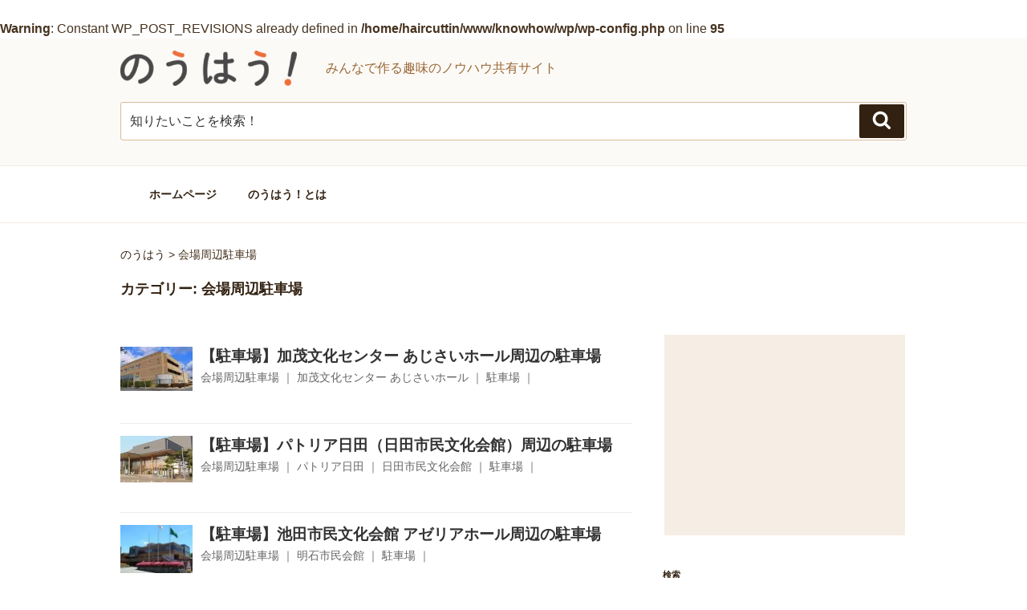

--- FILE ---
content_type: text/html; charset=UTF-8
request_url: https://know-how.jp/category/parking/
body_size: 140741
content:
<br />
<b>Warning</b>:  Constant WP_POST_REVISIONS already defined in <b>/home/haircuttin/www/knowhow/wp/wp-config.php</b> on line <b>95</b><br />
<!DOCTYPE html>
<html lang="ja" class="no-js no-svg">
<head>
<meta charset="UTF-8">
<meta name="viewport" content="width=device-width, initial-scale=1">
<link rel="profile" href="http://gmpg.org/xfn/11">

<!-- Global site tag (gtag.js) - Google Analytics -->
<script async src="https://www.googletagmanager.com/gtag/js?id=UA-19398778-9"></script>
<script>
  window.dataLayer = window.dataLayer || [];
  function gtag(){dataLayer.push(arguments);}
  gtag('js', new Date());

  gtag('config', 'UA-19398778-9');
</script>

<script>(function(html){html.className = html.className.replace(/\bno-js\b/,'js')})(document.documentElement);</script>
<title>会場周辺駐車場 &#8211; のうはう</title>
<meta name='robots' content='max-image-preview:large' />
<link rel='dns-prefetch' href='//secure.gravatar.com' />
<link rel='dns-prefetch' href='//s.w.org' />
<link rel='dns-prefetch' href='//v0.wordpress.com' />
<link rel='dns-prefetch' href='//i0.wp.com' />
<link rel='dns-prefetch' href='//i1.wp.com' />
<link rel='dns-prefetch' href='//i2.wp.com' />
<link rel="alternate" type="application/rss+xml" title="のうはう &raquo; フィード" href="https://know-how.jp/feed/" />
<link rel="alternate" type="application/rss+xml" title="のうはう &raquo; コメントフィード" href="https://know-how.jp/comments/feed/" />
<link rel="alternate" type="application/rss+xml" title="のうはう &raquo; 会場周辺駐車場 カテゴリーのフィード" href="https://know-how.jp/category/parking/feed/" />
		<script type="text/javascript">
			window._wpemojiSettings = {"baseUrl":"https:\/\/s.w.org\/images\/core\/emoji\/13.0.1\/72x72\/","ext":".png","svgUrl":"https:\/\/s.w.org\/images\/core\/emoji\/13.0.1\/svg\/","svgExt":".svg","source":{"concatemoji":"https:\/\/know-how.jp\/wp\/wp-includes\/js\/wp-emoji-release.min.js?ver=5.7.14"}};
			!function(e,a,t){var n,r,o,i=a.createElement("canvas"),p=i.getContext&&i.getContext("2d");function s(e,t){var a=String.fromCharCode;p.clearRect(0,0,i.width,i.height),p.fillText(a.apply(this,e),0,0);e=i.toDataURL();return p.clearRect(0,0,i.width,i.height),p.fillText(a.apply(this,t),0,0),e===i.toDataURL()}function c(e){var t=a.createElement("script");t.src=e,t.defer=t.type="text/javascript",a.getElementsByTagName("head")[0].appendChild(t)}for(o=Array("flag","emoji"),t.supports={everything:!0,everythingExceptFlag:!0},r=0;r<o.length;r++)t.supports[o[r]]=function(e){if(!p||!p.fillText)return!1;switch(p.textBaseline="top",p.font="600 32px Arial",e){case"flag":return s([127987,65039,8205,9895,65039],[127987,65039,8203,9895,65039])?!1:!s([55356,56826,55356,56819],[55356,56826,8203,55356,56819])&&!s([55356,57332,56128,56423,56128,56418,56128,56421,56128,56430,56128,56423,56128,56447],[55356,57332,8203,56128,56423,8203,56128,56418,8203,56128,56421,8203,56128,56430,8203,56128,56423,8203,56128,56447]);case"emoji":return!s([55357,56424,8205,55356,57212],[55357,56424,8203,55356,57212])}return!1}(o[r]),t.supports.everything=t.supports.everything&&t.supports[o[r]],"flag"!==o[r]&&(t.supports.everythingExceptFlag=t.supports.everythingExceptFlag&&t.supports[o[r]]);t.supports.everythingExceptFlag=t.supports.everythingExceptFlag&&!t.supports.flag,t.DOMReady=!1,t.readyCallback=function(){t.DOMReady=!0},t.supports.everything||(n=function(){t.readyCallback()},a.addEventListener?(a.addEventListener("DOMContentLoaded",n,!1),e.addEventListener("load",n,!1)):(e.attachEvent("onload",n),a.attachEvent("onreadystatechange",function(){"complete"===a.readyState&&t.readyCallback()})),(n=t.source||{}).concatemoji?c(n.concatemoji):n.wpemoji&&n.twemoji&&(c(n.twemoji),c(n.wpemoji)))}(window,document,window._wpemojiSettings);
		</script>
		<style type="text/css">
img.wp-smiley,
img.emoji {
	display: inline !important;
	border: none !important;
	box-shadow: none !important;
	height: 1em !important;
	width: 1em !important;
	margin: 0 .07em !important;
	vertical-align: -0.1em !important;
	background: none !important;
	padding: 0 !important;
}
</style>
	<link rel='stylesheet' id='wp-block-library-css'  href='https://know-how.jp/wp/wp-includes/css/dist/block-library/style.min.css?ver=5.7.14' type='text/css' media='all' />
<style id='wp-block-library-inline-css' type='text/css'>
.has-text-align-justify{text-align:justify;}
</style>
<link rel='stylesheet' id='twentyseventeen-style-css'  href='https://know-how.jp/wp/wp-content/themes/newknowhow/style.css?ver=5.7.14' type='text/css' media='all' />
<!--[if lt IE 9]>
<link rel='stylesheet' id='twentyseventeen-ie8-css'  href='https://know-how.jp/wp/wp-content/themes/newknowhow/assets/css/ie8.css?ver=1.0' type='text/css' media='all' />
<![endif]-->
<link rel='stylesheet' id='jetpack_css-css'  href='https://know-how.jp/wp/wp-content/plugins/jetpack/css/jetpack.css?ver=9.5.5' type='text/css' media='all' />
<!--[if lt IE 9]>
<script type='text/javascript' src='https://know-how.jp/wp/wp-content/themes/newknowhow/assets/js/html5.js?ver=3.7.3' id='html5-js'></script>
<![endif]-->
<script type='text/javascript' src='https://know-how.jp/wp/wp-includes/js/jquery/jquery.min.js?ver=3.5.1' id='jquery-core-js'></script>
<script type='text/javascript' src='https://know-how.jp/wp/wp-includes/js/jquery/jquery-migrate.min.js?ver=3.3.2' id='jquery-migrate-js'></script>
<link rel="https://api.w.org/" href="https://know-how.jp/wp-json/" /><link rel="alternate" type="application/json" href="https://know-how.jp/wp-json/wp/v2/categories/96" /><link rel="EditURI" type="application/rsd+xml" title="RSD" href="https://know-how.jp/wp/xmlrpc.php?rsd" />
<link rel="wlwmanifest" type="application/wlwmanifest+xml" href="https://know-how.jp/wp/wp-includes/wlwmanifest.xml" /> 
<meta name="generator" content="WordPress 5.7.14" />

<!-- This site is using AdRotate v5.8.16 to display their advertisements - https://ajdg.solutions/ -->
<!-- AdRotate CSS -->
<style type="text/css" media="screen">
	.g { margin:0px; padding:0px; overflow:hidden; line-height:1; zoom:1; }
	.g img { height:auto; }
	.g-col { position:relative; float:left; }
	.g-col:first-child { margin-left: 0; }
	.g-col:last-child { margin-right: 0; }
	@media only screen and (max-width: 480px) {
		.g-col, .g-dyn, .g-single { width:100%; margin-left:0; margin-right:0; }
	}
</style>
<!-- /AdRotate CSS -->

<style type='text/css'>img#wpstats{display:none}</style>	<style type="text/css" id="custom-theme-colors" >
		
/**
 * Twenty Seventeen: Color Patterns
 *
 * Colors are ordered from dark to light.
 */

.colors-custom a:hover,
.colors-custom a:active,
.colors-custom .entry-content a:focus,
.colors-custom .entry-content a:hover,
.colors-custom .entry-summary a:focus,
.colors-custom .entry-summary a:hover,
.colors-custom .widget a:focus,
.colors-custom .widget a:hover,
.colors-custom .site-footer .widget-area a:focus,
.colors-custom .site-footer .widget-area a:hover,
.colors-custom .posts-navigation a:focus,
.colors-custom .posts-navigation a:hover,
.colors-custom .comment-metadata a:focus,
.colors-custom .comment-metadata a:hover,
.colors-custom .comment-metadata a.comment-edit-link:focus,
.colors-custom .comment-metadata a.comment-edit-link:hover,
.colors-custom .comment-reply-link:focus,
.colors-custom .comment-reply-link:hover,
.colors-custom .widget_authors a:focus strong,
.colors-custom .widget_authors a:hover strong,
.colors-custom .entry-title a:focus,
.colors-custom .entry-title a:hover,
.colors-custom .entry-meta a:focus,
.colors-custom .entry-meta a:hover,
.colors-custom.blog .entry-meta a.post-edit-link:focus,
.colors-custom.blog .entry-meta a.post-edit-link:hover,
.colors-custom.archive .entry-meta a.post-edit-link:focus,
.colors-custom.archive .entry-meta a.post-edit-link:hover,
.colors-custom.search .entry-meta a.post-edit-link:focus,
.colors-custom.search .entry-meta a.post-edit-link:hover,
.colors-custom .page-links a:focus .page-number,
.colors-custom .page-links a:hover .page-number,
.colors-custom .entry-footer a:focus,
.colors-custom .entry-footer a:hover,
.colors-custom .entry-footer .cat-links a:focus,
.colors-custom .entry-footer .cat-links a:hover,
.colors-custom .entry-footer .tags-links a:focus,
.colors-custom .entry-footer .tags-links a:hover,
.colors-custom .post-navigation a:focus,
.colors-custom .post-navigation a:hover,
.colors-custom .pagination a:not(.prev):not(.next):focus,
.colors-custom .pagination a:not(.prev):not(.next):hover,
.colors-custom .comments-pagination a:not(.prev):not(.next):focus,
.colors-custom .comments-pagination a:not(.prev):not(.next):hover,
.colors-custom .logged-in-as a:focus,
.colors-custom .logged-in-as a:hover,
.colors-custom a:focus .nav-title,
.colors-custom a:hover .nav-title,
.colors-custom .edit-link a:focus,
.colors-custom .edit-link a:hover,
.colors-custom .site-info a:focus,
.colors-custom .site-info a:hover,
.colors-custom .widget .widget-title a:focus,
.colors-custom .widget .widget-title a:hover,
.colors-custom .widget ul li a:focus,
.colors-custom .widget ul li a:hover {
	color: hsl( 30, 50%, 0% ); /* base: #000; */
}

.colors-custom .entry-content a,
.colors-custom .entry-summary a,
.colors-custom .widget a,
.colors-custom .site-footer .widget-area a,
.colors-custom .posts-navigation a,
.colors-custom .widget_authors a strong {
	-webkit-box-shadow: inset 0 -1px 0 hsl( 30, 50%, 6% ); /* base: rgba(15, 15, 15, 1); */
	box-shadow: inset 0 -1px 0 hsl( 30, 50%, 6% ); /* base: rgba(15, 15, 15, 1); */
}

.colors-custom button,
.colors-custom input[type="button"],
.colors-custom input[type="submit"],
.colors-custom .entry-footer .edit-link a.post-edit-link {
	background-color: hsl( 30, 50%, 13% ); /* base: #222; */
}

.colors-custom input[type="text"]:focus,
.colors-custom input[type="email"]:focus,
.colors-custom input[type="url"]:focus,
.colors-custom input[type="password"]:focus,
.colors-custom input[type="search"]:focus,
.colors-custom input[type="number"]:focus,
.colors-custom input[type="tel"]:focus,
.colors-custom input[type="range"]:focus,
.colors-custom input[type="date"]:focus,
.colors-custom input[type="month"]:focus,
.colors-custom input[type="week"]:focus,
.colors-custom input[type="time"]:focus,
.colors-custom input[type="datetime"]:focus,
.colors-custom .colors-custom input[type="datetime-local"]:focus,
.colors-custom input[type="color"]:focus,
.colors-custom textarea:focus,
.colors-custom button.secondary,
.colors-custom input[type="reset"],
.colors-custom input[type="button"].secondary,
.colors-custom input[type="reset"].secondary,
.colors-custom input[type="submit"].secondary,
.colors-custom a,
.colors-custom .site-title,
.colors-custom .site-title a,
.colors-custom .navigation-top a,
.colors-custom .dropdown-toggle,
.colors-custom .menu-toggle,
.colors-custom .page .panel-content .entry-title,
.colors-custom .page-title,
.colors-custom.page:not(.twentyseventeen-front-page) .entry-title,
.colors-custom .page-links a .page-number,
.colors-custom .comment-metadata a.comment-edit-link,
.colors-custom .comment-reply-link .icon,
.colors-custom h2.widget-title,
.colors-custom mark,
.colors-custom .post-navigation a:focus .icon,
.colors-custom .post-navigation a:hover .icon,
.colors-custom .site-content .site-content-light,
.colors-custom .twentyseventeen-panel .recent-posts .entry-header .edit-link {
	color: hsl( 30, 50%, 13% ); /* base: #222; */
}

.colors-custom .entry-content a:focus,
.colors-custom .entry-content a:hover,
.colors-custom .entry-summary a:focus,
.colors-custom .entry-summary a:hover,
.colors-custom .widget a:focus,
.colors-custom .widget a:hover,
.colors-custom .site-footer .widget-area a:focus,
.colors-custom .site-footer .widget-area a:hover,
.colors-custom .posts-navigation a:focus,
.colors-custom .posts-navigation a:hover,
.colors-custom .comment-metadata a:focus,
.colors-custom .comment-metadata a:hover,
.colors-custom .comment-metadata a.comment-edit-link:focus,
.colors-custom .comment-metadata a.comment-edit-link:hover,
.colors-custom .comment-reply-link:focus,
.colors-custom .comment-reply-link:hover,
.colors-custom .widget_authors a:focus strong,
.colors-custom .widget_authors a:hover strong,
.colors-custom .entry-title a:focus,
.colors-custom .entry-title a:hover,
.colors-custom .entry-meta a:focus,
.colors-custom .entry-meta a:hover,
.colors-custom.blog .entry-meta a.post-edit-link:focus,
.colors-custom.blog .entry-meta a.post-edit-link:hover,
.colors-custom.archive .entry-meta a.post-edit-link:focus,
.colors-custom.archive .entry-meta a.post-edit-link:hover,
.colors-custom.search .entry-meta a.post-edit-link:focus,
.colors-custom.search .entry-meta a.post-edit-link:hover,
.colors-custom .page-links a:focus .page-number,
.colors-custom .page-links a:hover .page-number,
.colors-custom .entry-footer .cat-links a:focus,
.colors-custom .entry-footer .cat-links a:hover,
.colors-custom .entry-footer .tags-links a:focus,
.colors-custom .entry-footer .tags-links a:hover,
.colors-custom .post-navigation a:focus,
.colors-custom .post-navigation a:hover,
.colors-custom .pagination a:not(.prev):not(.next):focus,
.colors-custom .pagination a:not(.prev):not(.next):hover,
.colors-custom .comments-pagination a:not(.prev):not(.next):focus,
.colors-custom .comments-pagination a:not(.prev):not(.next):hover,
.colors-custom .logged-in-as a:focus,
.colors-custom .logged-in-as a:hover,
.colors-custom a:focus .nav-title,
.colors-custom a:hover .nav-title,
.colors-custom .edit-link a:focus,
.colors-custom .edit-link a:hover,
.colors-custom .site-info a:focus,
.colors-custom .site-info a:hover,
.colors-custom .widget .widget-title a:focus,
.colors-custom .widget .widget-title a:hover,
.colors-custom .widget ul li a:focus,
.colors-custom .widget ul li a:hover {
	-webkit-box-shadow: inset 0 0 0 hsl( 30, 50%, 13% ), 0 3px 0 hsl( 30, 50%, 13% );
	box-shadow: inset 0 0 0 hsl( 30, 50% , 13% ), 0 3px 0 hsl( 30, 50%, 13% );
}

body.colors-custom,
.colors-custom button,
.colors-custom input,
.colors-custom select,
.colors-custom textarea,
.colors-custom h3,
.colors-custom h4,
.colors-custom h6,
.colors-custom label,
.colors-custom .entry-title a,
.colors-custom.twentyseventeen-front-page .panel-content .recent-posts article,
.colors-custom .entry-footer .cat-links a,
.colors-custom .entry-footer .tags-links a,
.colors-custom .format-quote blockquote,
.colors-custom .nav-title,
.colors-custom .comment-body,
.colors-custom .site-content .wp-playlist-light .wp-playlist-current-item .wp-playlist-item-album {
	color: hsl( 30, 40%, 20% ); /* base: #333; */
}

.colors-custom .social-navigation a:hover,
.colors-custom .social-navigation a:focus {
	background: hsl( 30, 40%, 20% ); /* base: #333; */
}

.colors-custom input[type="text"]:focus,
.colors-custom input[type="email"]:focus,
.colors-custom input[type="url"]:focus,
.colors-custom input[type="password"]:focus,
.colors-custom input[type="search"]:focus,
.colors-custom input[type="number"]:focus,
.colors-custom input[type="tel"]:focus,
.colors-custom input[type="range"]:focus,
.colors-custom input[type="date"]:focus,
.colors-custom input[type="month"]:focus,
.colors-custom input[type="week"]:focus,
.colors-custom input[type="time"]:focus,
.colors-custom input[type="datetime"]:focus,
.colors-custom input[type="datetime-local"]:focus,
.colors-custom input[type="color"]:focus,
.colors-custom textarea:focus,
.bypostauthor > .comment-body > .comment-meta > .comment-author .avatar {
	border-color: hsl( 30, 40%, 20% ); /* base: #333; */
}

.colors-custom h2,
.colors-custom blockquote,
.colors-custom input[type="text"],
.colors-custom input[type="email"],
.colors-custom input[type="url"],
.colors-custom input[type="password"],
.colors-custom input[type="search"],
.colors-custom input[type="number"],
.colors-custom input[type="tel"],
.colors-custom input[type="range"],
.colors-custom input[type="date"],
.colors-custom input[type="month"],
.colors-custom input[type="week"],
.colors-custom input[type="time"],
.colors-custom input[type="datetime"],
.colors-custom input[type="datetime-local"],
.colors-custom input[type="color"],
.colors-custom textarea,
.colors-custom .site-description,
.colors-custom .entry-content blockquote.alignleft,
.colors-custom .entry-content blockquote.alignright,
.colors-custom .colors-custom .taxonomy-description,
.colors-custom .site-info a,
.colors-custom .wp-caption,
.colors-custom .gallery-caption {
	color: hsl( 30, 50%, 40% ); /* base: #666; */
}

.colors-custom abbr,
.colors-custom acronym {
	border-bottom-color: hsl( 30, 50%, 40% ); /* base: #666; */
}

.colors-custom h5,
.colors-custom .entry-meta,
.colors-custom .entry-meta a,
.colors-custom.blog .entry-meta a.post-edit-link,
.colors-custom.archive .entry-meta a.post-edit-link,
.colors-custom.search .entry-meta a.post-edit-link,
.colors-custom .nav-subtitle,
.colors-custom .comment-metadata,
.colors-custom .comment-metadata a,
.colors-custom .no-comments,
.colors-custom .comment-awaiting-moderation,
.colors-custom .page-numbers.current,
.colors-custom .page-links .page-number,
.colors-custom .navigation-top .current-menu-item > a,
.colors-custom .navigation-top .current_page_item > a,
.colors-custom .main-navigation a:hover,
.colors-custom .site-content .wp-playlist-light .wp-playlist-current-item .wp-playlist-item-artist {
	color: hsl( 30, 50%, 46% ); /* base: #767676; */
}

.colors-custom button:hover,
.colors-custom button:focus,
.colors-custom input[type="button"]:hover,
.colors-custom input[type="button"]:focus,
.colors-custom input[type="submit"]:hover,
.colors-custom input[type="submit"]:focus,
.colors-custom .entry-footer .edit-link a.post-edit-link:hover,
.colors-custom .entry-footer .edit-link a.post-edit-link:focus,
.colors-custom .social-navigation a,
.colors-custom .prev.page-numbers:focus,
.colors-custom .prev.page-numbers:hover,
.colors-custom .next.page-numbers:focus,
.colors-custom .next.page-numbers:hover,
.colors-custom .site-content .wp-playlist-light .wp-playlist-item:hover,
.colors-custom .site-content .wp-playlist-light .wp-playlist-item:focus {
	background: hsl( 30, 50%, 46% ); /* base: #767676; */
}

.colors-custom button.secondary:hover,
.colors-custom button.secondary:focus,
.colors-custom input[type="reset"]:hover,
.colors-custom input[type="reset"]:focus,
.colors-custom input[type="button"].secondary:hover,
.colors-custom input[type="button"].secondary:focus,
.colors-custom input[type="reset"].secondary:hover,
.colors-custom input[type="reset"].secondary:focus,
.colors-custom input[type="submit"].secondary:hover,
.colors-custom input[type="submit"].secondary:focus,
.colors-custom hr {
	background: hsl( 30, 50%, 73% ); /* base: #bbb; */
}

.colors-custom input[type="text"],
.colors-custom input[type="email"],
.colors-custom input[type="url"],
.colors-custom input[type="password"],
.colors-custom input[type="search"],
.colors-custom input[type="number"],
.colors-custom input[type="tel"],
.colors-custom input[type="range"],
.colors-custom input[type="date"],
.colors-custom input[type="month"],
.colors-custom input[type="week"],
.colors-custom input[type="time"],
.colors-custom input[type="datetime"],
.colors-custom input[type="datetime-local"],
.colors-custom input[type="color"],
.colors-custom textarea,
.colors-custom select,
.colors-custom fieldset,
.colors-custom .widget .tagcloud a:hover,
.colors-custom .widget .tagcloud a:focus,
.colors-custom .widget.widget_tag_cloud a:hover,
.colors-custom .widget.widget_tag_cloud a:focus,
.colors-custom .wp_widget_tag_cloud a:hover,
.colors-custom .wp_widget_tag_cloud a:focus {
	border-color: hsl( 30, 50%, 73% ); /* base: #bbb; */
}

.colors-custom thead th {
	border-bottom-color: hsl( 30, 50%, 73% ); /* base: #bbb; */
}

.colors-custom .entry-footer .cat-links .icon,
.colors-custom .entry-footer .tags-links .icon {
	color: hsl( 30, 50%, 73% ); /* base: #bbb; */
}

.colors-custom button.secondary,
.colors-custom input[type="reset"],
.colors-custom input[type="button"].secondary,
.colors-custom input[type="reset"].secondary,
.colors-custom input[type="submit"].secondary,
.colors-custom .prev.page-numbers,
.colors-custom .next.page-numbers {
	background-color: hsl( 30, 50%, 87% ); /* base: #ddd; */
}

.colors-custom .widget .tagcloud a,
.colors-custom .widget.widget_tag_cloud a,
.colors-custom .wp_widget_tag_cloud a {
	border-color: hsl( 30, 50%, 87% ); /* base: #ddd; */
}

.colors-custom.twentyseventeen-front-page article:not(.has-post-thumbnail):not(:first-child),
.colors-custom .widget ul li {
	border-top-color: hsl( 30, 50%, 87% ); /* base: #ddd; */
}

.colors-custom .widget ul li {
	border-bottom-color: hsl( 30, 50%, 87% ); /* base: #ddd; */
}

.colors-custom pre,
.colors-custom mark,
.colors-custom ins {
	background: hsl( 30, 50%, 93% ); /* base: #eee; */
}

.colors-custom .navigation-top,
.colors-custom .main-navigation > div > ul,
.colors-custom .pagination,
.colors-custom .comments-pagination,
.colors-custom .entry-footer,
.colors-custom .site-footer {
	border-top-color: hsl( 30, 50%, 93% ); /* base: #eee; */
}

.colors-custom .navigation-top,
.colors-custom .main-navigation li,
.colors-custom .entry-footer,
.colors-custom .single-featured-image-header,
.colors-custom .site-content .wp-playlist-light .wp-playlist-item,
.colors-custom tr {
	border-bottom-color: hsl( 30, 50%, 93% ); /* base: #eee; */
}

.colors-custom .site-content .wp-playlist-light {
	border-color: hsl( 30, 50%, 93% ); /* base: #eee; */
}

.colors-custom .site-header,
.colors-custom .single-featured-image-header {
	background-color: hsl( 30, 50%, 98% ); /* base: #fafafa; */
}

.colors-custom button,
.colors-custom input[type="button"],
.colors-custom input[type="submit"],
.colors-custom .entry-footer .edit-link a.post-edit-link,
.colors-custom .social-navigation a,
.colors-custom .site-content .wp-playlist-light a.wp-playlist-caption:hover,
.colors-custom .site-content .wp-playlist-light .wp-playlist-item:hover a,
.colors-custom .site-content .wp-playlist-light .wp-playlist-item:focus a,
.colors-custom .site-content .wp-playlist-light .wp-playlist-item:hover,
.colors-custom .site-content .wp-playlist-light .wp-playlist-item:focus,
.colors-custom .prev.page-numbers:focus,
.colors-custom .prev.page-numbers:hover,
.colors-custom .next.page-numbers:focus,
.colors-custom .next.page-numbers:hover,
.colors-custom.has-header-image .site-title,
.colors-custom.has-header-video .site-title,
.colors-custom.has-header-image .site-title a,
.colors-custom.has-header-video .site-title a,
.colors-custom.has-header-image .site-description,
.colors-custom.has-header-video .site-description {
	color: hsl( 30, 50%, 100% ); /* base: #fff; */
}

body.colors-custom,
.colors-custom .navigation-top,
.colors-custom .main-navigation ul {
	background: hsl( 30, 50%, 100% ); /* base: #fff; */
}

.colors-custom .widget ul li a,
.colors-custom .site-footer .widget-area ul li a {
	-webkit-box-shadow: inset 0 -1px 0 hsl( 30, 50%, 100% ); /* base: rgba(255, 255, 255, 1); */
	box-shadow: inset 0 -1px 0 hsl( 30, 50%, 100% );  /* base: rgba(255, 255, 255, 1); */
}

.colors-custom .menu-toggle,
.colors-custom .menu-toggle:hover,
.colors-custom .menu-toggle:focus,
.colors-custom .menu .dropdown-toggle,
.colors-custom .menu-scroll-down,
.colors-custom .menu-scroll-down:hover,
.colors-custom .menu-scroll-down:focus {
	background-color: transparent;
}

.colors-custom .widget .tagcloud a,
.colors-custom .widget .tagcloud a:focus,
.colors-custom .widget .tagcloud a:hover,
.colors-custom .widget.widget_tag_cloud a,
.colors-custom .widget.widget_tag_cloud a:focus,
.colors-custom .widget.widget_tag_cloud a:hover,
.colors-custom .wp_widget_tag_cloud a,
.colors-custom .wp_widget_tag_cloud a:focus,
.colors-custom .wp_widget_tag_cloud a:hover,
.colors-custom .entry-footer .edit-link a.post-edit-link:focus,
.colors-custom .entry-footer .edit-link a.post-edit-link:hover {
	-webkit-box-shadow: none !important;
	box-shadow: none !important;
}

/* Reset non-customizable hover styling for links */
.colors-custom .entry-content a:hover,
.colors-custom .entry-content a:focus,
.colors-custom .entry-summary a:hover,
.colors-custom .entry-summary a:focus,
.colors-custom .widget a:hover,
.colors-custom .widget a:focus,
.colors-custom .site-footer .widget-area a:hover,
.colors-custom .site-footer .widget-area a:focus,
.colors-custom .posts-navigation a:hover,
.colors-custom .posts-navigation a:focus,
.colors-custom .widget_authors a:hover strong,
.colors-custom .widget_authors a:focus strong {
	-webkit-box-shadow: inset 0 0 0 rgba(0, 0, 0, 0), 0 3px 0 rgba(0, 0, 0, 1);
	box-shadow: inset 0 0 0 rgba(0, 0, 0, 0), 0 3px 0 rgba(0, 0, 0, 1);
}

.colors-custom .gallery-item a,
.colors-custom .gallery-item a:hover,
.colors-custom .gallery-item a:focus {
	-webkit-box-shadow: none;
	box-shadow: none;
}

@media screen and (min-width: 48em) {

	.colors-custom .nav-links .nav-previous .nav-title .icon,
	.colors-custom .nav-links .nav-next .nav-title .icon {
		color: hsl( 30, 50%, 20% ); /* base: #222; */
	}

	.colors-custom .main-navigation li li:hover,
	.colors-custom .main-navigation li li.focus {
		background: hsl( 30, 50%, 46% ); /* base: #767676; */
	}

	.colors-custom .navigation-top .menu-scroll-down {
		color: hsl( 30, 50%, 46% ); /* base: #767676; */;
	}

	.colors-custom abbr[title] {
		border-bottom-color: hsl( 30, 50%, 46% ); /* base: #767676; */;
	}

	.colors-custom .main-navigation ul ul {
		border-color: hsl( 30, 50%, 73% ); /* base: #bbb; */
		background: hsl( 30, 50%, 100% ); /* base: #fff; */
	}

	.colors-custom .main-navigation ul li.menu-item-has-children:before,
	.colors-custom .main-navigation ul li.page_item_has_children:before {
		border-bottom-color: hsl( 30, 50%, 73% ); /* base: #bbb; */
	}

	.colors-custom .main-navigation ul li.menu-item-has-children:after,
	.colors-custom .main-navigation ul li.page_item_has_children:after {
		border-bottom-color: hsl( 30, 50%, 100% ); /* base: #fff; */
	}

	.colors-custom .main-navigation li li.focus > a,
	.colors-custom .main-navigation li li:focus > a,
	.colors-custom .main-navigation li li:hover > a,
	.colors-custom .main-navigation li li a:hover,
	.colors-custom .main-navigation li li a:focus,
	.colors-custom .main-navigation li li.current_page_item a:hover,
	.colors-custom .main-navigation li li.current-menu-item a:hover,
	.colors-custom .main-navigation li li.current_page_item a:focus,
	.colors-custom .main-navigation li li.current-menu-item a:focus {
		color: hsl( 30, 50%, 100% ); /* base: #fff; */
	}
}	</style>
<meta name="description" content="会場周辺駐車場 についての knowhow の投稿" />
<style type="text/css">.broken_link, a.broken_link {
	text-decoration: line-through;
}</style><link rel="icon" href="https://i1.wp.com/know-how.jp/wp/wp-content/uploads/2024/01/cropped-now.png?fit=32%2C32&#038;ssl=1" sizes="32x32" />
<link rel="icon" href="https://i1.wp.com/know-how.jp/wp/wp-content/uploads/2024/01/cropped-now.png?fit=192%2C192&#038;ssl=1" sizes="192x192" />
<link rel="apple-touch-icon" href="https://i1.wp.com/know-how.jp/wp/wp-content/uploads/2024/01/cropped-now.png?fit=180%2C180&#038;ssl=1" />
<meta name="msapplication-TileImage" content="https://i1.wp.com/know-how.jp/wp/wp-content/uploads/2024/01/cropped-now.png?fit=270%2C270&#038;ssl=1" />
			<link rel="stylesheet" type="text/css" id="wp-custom-css" href="https://know-how.jp/?custom-css=410bbe8280" />
		<link href="https://fonts.googleapis.com/earlyaccess/mplus1p.css" rel="stylesheet" />

<script type="text/javascript" language="javascript">
    var vc_pid = "884949947";
</script><script type="text/javascript" src="//aml.valuecommerce.com/vcdal.js" async></script>

</head>

<body class="archive category category-parking category-96 wp-custom-logo hfeed has-sidebar page-two-column colors-custom">
<div id="page" class="site">
	<a class="skip-link screen-reader-text" href="#content">コンテンツへスキップ</a>

	<header id="masthead" class="site-header" role="banner">

		<div class="custom-header">

		<div class="custom-header-media">
					</div>

	<div class="site-branding">
	<div class="wrap">

		<a href="https://know-how.jp/" class="custom-logo-link" rel="home"><img width="1250" height="250" src="https://i2.wp.com/know-how.jp/wp/wp-content/uploads/2017/11/cropped-logo.png?fit=1250%2C250&amp;ssl=1" class="custom-logo" alt="のうはう" srcset="https://i2.wp.com/know-how.jp/wp/wp-content/uploads/2017/11/cropped-logo.png?w=1250&amp;ssl=1 1250w, https://i2.wp.com/know-how.jp/wp/wp-content/uploads/2017/11/cropped-logo.png?resize=300%2C60&amp;ssl=1 300w, https://i2.wp.com/know-how.jp/wp/wp-content/uploads/2017/11/cropped-logo.png?resize=768%2C154&amp;ssl=1 768w, https://i2.wp.com/know-how.jp/wp/wp-content/uploads/2017/11/cropped-logo.png?resize=1024%2C205&amp;ssl=1 1024w" sizes="(max-width: 767px) 89vw, (max-width: 1000px) 54vw, (max-width: 1071px) 543px, 580px" /></a>
		<div class="site-branding-text">
							<p class="site-title"><a href="https://know-how.jp/" rel="home">のうはう</a></p>
			
							<p class="site-description">みんなで作る趣味のノウハウ共有サイト</p>
			
		</div><!-- .site-branding-text -->
		

					<div class="headsearch">


<form role="search" method="get" class="search-form" action="https://know-how.jp/">
	<label for="search-form-697bbe913234b">
		<span class="screen-reader-text">検索:</span>
	</label>
	<input type="search" id="search-form-697bbe913234b" class="search-field" placeholder="知りたいことを検索！" value="" name="s" />
	<button type="submit" class="search-submit"><svg class="icon icon-search" aria-hidden="true" role="img"> <use href="#icon-search" xlink:href="#icon-search"></use> </svg><span class="screen-reader-text">検索</span></button>
</form>
			</div>
			

		
	</div><!-- .wrap -->
</div><!-- .site-branding -->

</div><!-- .custom-header -->

					<div class="navigation-top">
				<div class="wrap">
					<nav id="site-navigation" class="main-navigation" role="navigation" aria-label="トップメニュー">
	<button class="menu-toggle" aria-controls="top-menu" aria-expanded="false">
		<svg class="icon icon-bars" aria-hidden="true" role="img"> <use href="#icon-bars" xlink:href="#icon-bars"></use> </svg><svg class="icon icon-close" aria-hidden="true" role="img"> <use href="#icon-close" xlink:href="#icon-close"></use> </svg>メニュー	</button>

	<div class="menu-%e3%83%88%e3%83%83%e3%83%97%e3%83%a1%e3%83%8b%e3%83%a5%e3%83%bc-container"><ul id="top-menu" class="menu"><li id="menu-item-63" class="menu-item menu-item-type-custom menu-item-object-custom menu-item-home menu-item-63"><a href="https://know-how.jp/">ホームページ</a></li>
<li id="menu-item-16430" class="menu-item menu-item-type-post_type menu-item-object-page menu-item-16430"><a href="https://know-how.jp/about/">のうはう！とは</a></li>
</ul></div>
	</nav><!-- #site-navigation -->
				</div><!-- .wrap -->
			</div><!-- .navigation-top -->
		
	</header><!-- #masthead -->


	<div class="site-content-contain">
		<div id="content" class="site-content">


<div class="wrap">
<div class="breadcrumbs">
    <!-- Breadcrumb NavXT 6.6.0 -->
<span property="itemListElement" typeof="ListItem"><a property="item" typeof="WebPage" title="のうはうへ移動" href="https://know-how.jp" class="home"><span property="name">のうはう</span></a><meta property="position" content="1"></span> &gt; <span property="itemListElement" typeof="ListItem"><span property="name">会場周辺駐車場</span><meta property="position" content="2"></span></div>
</div>


<div class="wrap">

			<header class="page-header">
			<h1 class="page-title">カテゴリー: <span>会場周辺駐車場</span></h1>		</header><!-- .page-header -->
	
	<div id="primary" class="content-area">
		<main id="main" class="site-main" role="main">

					
<article id="post-393097" class="post-393097 post type-post status-publish format-standard has-post-thumbnail hentry category-parking tag-5820 tag-64">

	
<article class="postBox03"> 
<a href="https://know-how.jp/393097/">	
	<header class="arc-header">
	


<div class="thumbnail_img"><img width="90" height="55" src="https://i1.wp.com/know-how.jp/wp/wp-content/uploads/2017/12/ajisai.jpg?fit=90%2C55&amp;ssl=1" class="attachment-90x90 size-90x90 wp-post-image" alt="" loading="lazy" sizes="(max-width: 767px) 89vw, (max-width: 1000px) 54vw, (max-width: 1071px) 543px, 580px" /></div>	
	  <div class="heading">
      <h1>【駐車場】加茂文化センター あじさいホール周辺の駐車場				  </h1>
      	  
      <div class="metaData clearfix">
      <p> 会場周辺駐車場 ｜ <span class="nLinkTag">加茂文化センター あじさいホール ｜ </span><span class="nLinkTag">駐車場 ｜ </span><!--<a href="https://know-how.jp/tag/%e5%8a%a0%e8%8c%82%e6%96%87%e5%8c%96%e3%82%bb%e3%83%b3%e3%82%bf%e3%83%bc-%e3%81%82%e3%81%98%e3%81%95%e3%81%84%e3%83%9b%e3%83%bc%e3%83%ab/" rel="tag">加茂文化センター あじさいホール</a> ｜ <a href="https://know-how.jp/tag/%e9%a7%90%e8%bb%8a%e5%a0%b4/" rel="tag">駐車場</a>--></p>
      </div><!-- ^ .metaData END-->
	  

	</header><!-- .entry-header -->
</a>
</article>


<!-- .post-thumbnail 
			<div class="post-thumbnail">
			<a href="https://know-how.jp/393097/">
				<img width="300" height="184" src="https://i1.wp.com/know-how.jp/wp/wp-content/uploads/2017/12/ajisai.jpg?resize=300%2C184&amp;ssl=1" class="attachment-twentyseventeen-featured-image size-twentyseventeen-featured-image wp-post-image" alt="" loading="lazy" sizes="(max-width: 767px) 89vw, (max-width: 1000px) 54vw, (max-width: 1071px) 543px, 580px" />			</a>
		</div>
	 .post-thumbnail -->
	
	


</article><!-- #post-## -->


<article id="post-393050" class="post-393050 post type-post status-publish format-standard has-post-thumbnail hentry category-parking category-leisure_parking tag-5809 tag-5810 tag-64">

	
<article class="postBox03"> 
<a href="https://know-how.jp/393050/">	
	<header class="arc-header">
	


<div class="thumbnail_img"><img width="90" height="58" src="https://i0.wp.com/know-how.jp/wp/wp-content/uploads/2016/09/thita.jpg?fit=90%2C58&amp;ssl=1" class="attachment-90x90 size-90x90 wp-post-image" alt="" loading="lazy" sizes="(max-width: 767px) 89vw, (max-width: 1000px) 54vw, (max-width: 1071px) 543px, 580px" /></div>	
	  <div class="heading">
      <h1>【駐車場】パトリア日田（日田市民文化会館）周辺の駐車場				  </h1>
      	  
      <div class="metaData clearfix">
      <p> 会場周辺駐車場 ｜ <span class="nLinkTag">パトリア日田 ｜ </span><span class="nLinkTag">日田市民文化会館 ｜ </span><span class="nLinkTag">駐車場 ｜ </span><!--<a href="https://know-how.jp/tag/%e3%83%91%e3%83%88%e3%83%aa%e3%82%a2%e6%97%a5%e7%94%b0/" rel="tag">パトリア日田</a> ｜ <a href="https://know-how.jp/tag/%e6%97%a5%e7%94%b0%e5%b8%82%e6%b0%91%e6%96%87%e5%8c%96%e4%bc%9a%e9%a4%a8/" rel="tag">日田市民文化会館</a> ｜ <a href="https://know-how.jp/tag/%e9%a7%90%e8%bb%8a%e5%a0%b4/" rel="tag">駐車場</a>--></p>
      </div><!-- ^ .metaData END-->
	  

	</header><!-- .entry-header -->
</a>
</article>


<!-- .post-thumbnail 
			<div class="post-thumbnail">
			<a href="https://know-how.jp/393050/">
				<img width="300" height="193" src="https://i0.wp.com/know-how.jp/wp/wp-content/uploads/2016/09/thita.jpg?resize=300%2C193&amp;ssl=1" class="attachment-twentyseventeen-featured-image size-twentyseventeen-featured-image wp-post-image" alt="" loading="lazy" sizes="(max-width: 767px) 89vw, (max-width: 1000px) 54vw, (max-width: 1071px) 543px, 580px" />			</a>
		</div>
	 .post-thumbnail -->
	
	


</article><!-- #post-## -->


<article id="post-393045" class="post-393045 post type-post status-publish format-standard has-post-thumbnail hentry category-parking category-leisure_parking tag-5804 tag-64">

	
<article class="postBox03"> 
<a href="https://know-how.jp/393045/">	
	<header class="arc-header">
	


<div class="thumbnail_img"><img width="90" height="59" src="https://i2.wp.com/know-how.jp/wp/wp-content/uploads/2016/12/ikeda.jpg?fit=90%2C59&amp;ssl=1" class="attachment-90x90 size-90x90 wp-post-image" alt="" loading="lazy" sizes="(max-width: 767px) 89vw, (max-width: 1000px) 54vw, (max-width: 1071px) 543px, 580px" /></div>	
	  <div class="heading">
      <h1>【駐車場】池田市民文化会館 アゼリアホール周辺の駐車場				  </h1>
      	  
      <div class="metaData clearfix">
      <p> 会場周辺駐車場 ｜ <span class="nLinkTag">明石市民会館 ｜ </span><span class="nLinkTag">駐車場 ｜ </span><!--<a href="https://know-how.jp/tag/%e6%98%8e%e7%9f%b3%e5%b8%82%e6%b0%91%e4%bc%9a%e9%a4%a8/" rel="tag">明石市民会館</a> ｜ <a href="https://know-how.jp/tag/%e9%a7%90%e8%bb%8a%e5%a0%b4/" rel="tag">駐車場</a>--></p>
      </div><!-- ^ .metaData END-->
	  

	</header><!-- .entry-header -->
</a>
</article>


<!-- .post-thumbnail 
			<div class="post-thumbnail">
			<a href="https://know-how.jp/393045/">
				<img width="300" height="198" src="https://i2.wp.com/know-how.jp/wp/wp-content/uploads/2016/12/ikeda.jpg?resize=300%2C198&amp;ssl=1" class="attachment-twentyseventeen-featured-image size-twentyseventeen-featured-image wp-post-image" alt="" loading="lazy" sizes="(max-width: 767px) 89vw, (max-width: 1000px) 54vw, (max-width: 1071px) 543px, 580px" />			</a>
		</div>
	 .post-thumbnail -->
	
	


</article><!-- #post-## -->


<article id="post-393024" class="post-393024 post type-post status-publish format-standard has-post-thumbnail hentry category-parking category-leisure_parking tag-5804 tag-64">

	
<article class="postBox03"> 
<a href="https://know-how.jp/393024/">	
	<header class="arc-header">
	


<div class="thumbnail_img"><img width="90" height="68" src="https://i1.wp.com/know-how.jp/wp/wp-content/uploads/2012/01/aks.jpg?fit=90%2C68&amp;ssl=1" class="attachment-90x90 size-90x90 wp-post-image" alt="" loading="lazy" sizes="(max-width: 767px) 89vw, (max-width: 1000px) 54vw, (max-width: 1071px) 543px, 580px" /></div>	
	  <div class="heading">
      <h1>【駐車場】明石市民会館周辺の駐車場（兵庫県明石市）				  </h1>
      	  
      <div class="metaData clearfix">
      <p> 会場周辺駐車場 ｜ <span class="nLinkTag">明石市民会館 ｜ </span><span class="nLinkTag">駐車場 ｜ </span><!--<a href="https://know-how.jp/tag/%e6%98%8e%e7%9f%b3%e5%b8%82%e6%b0%91%e4%bc%9a%e9%a4%a8/" rel="tag">明石市民会館</a> ｜ <a href="https://know-how.jp/tag/%e9%a7%90%e8%bb%8a%e5%a0%b4/" rel="tag">駐車場</a>--></p>
      </div><!-- ^ .metaData END-->
	  

	</header><!-- .entry-header -->
</a>
</article>


<!-- .post-thumbnail 
			<div class="post-thumbnail">
			<a href="https://know-how.jp/393024/">
				<img width="300" height="225" src="https://i1.wp.com/know-how.jp/wp/wp-content/uploads/2012/01/aks.jpg?resize=300%2C225&amp;ssl=1" class="attachment-twentyseventeen-featured-image size-twentyseventeen-featured-image wp-post-image" alt="" loading="lazy" sizes="(max-width: 767px) 89vw, (max-width: 1000px) 54vw, (max-width: 1071px) 543px, 580px" />			</a>
		</div>
	 .post-thumbnail -->
	
	


</article><!-- #post-## -->


<article id="post-393016" class="post-393016 post type-post status-publish format-standard has-post-thumbnail hentry category-parking category-leisure_parking tag-5789 tag-64">

	
<article class="postBox03"> 
<a href="https://know-how.jp/393016/">	
	<header class="arc-header">
	


<div class="thumbnail_img"><img width="90" height="51" src="https://i2.wp.com/know-how.jp/wp/wp-content/uploads/2017/12/akashi.jpg?fit=90%2C51&amp;ssl=1" class="attachment-90x90 size-90x90 wp-post-image" alt="" loading="lazy" sizes="(max-width: 767px) 89vw, (max-width: 1000px) 54vw, (max-width: 1071px) 543px, 580px" /></div>	
	  <div class="heading">
      <h1>【駐車場】明石市立西部市民会館周辺の駐車場				  </h1>
      	  
      <div class="metaData clearfix">
      <p> 会場周辺駐車場 ｜ <span class="nLinkTag">明石市立西部市民会館 ｜ </span><span class="nLinkTag">駐車場 ｜ </span><!--<a href="https://know-how.jp/tag/%e6%98%8e%e7%9f%b3%e5%b8%82%e7%ab%8b%e8%a5%bf%e9%83%a8%e5%b8%82%e6%b0%91%e4%bc%9a%e9%a4%a8/" rel="tag">明石市立西部市民会館</a> ｜ <a href="https://know-how.jp/tag/%e9%a7%90%e8%bb%8a%e5%a0%b4/" rel="tag">駐車場</a>--></p>
      </div><!-- ^ .metaData END-->
	  

	</header><!-- .entry-header -->
</a>
</article>


<!-- .post-thumbnail 
			<div class="post-thumbnail">
			<a href="https://know-how.jp/393016/">
				<img width="300" height="169" src="https://i2.wp.com/know-how.jp/wp/wp-content/uploads/2017/12/akashi.jpg?resize=300%2C169&amp;ssl=1" class="attachment-twentyseventeen-featured-image size-twentyseventeen-featured-image wp-post-image" alt="" loading="lazy" sizes="(max-width: 767px) 89vw, (max-width: 1000px) 54vw, (max-width: 1071px) 543px, 580px" />			</a>
		</div>
	 .post-thumbnail -->
	
	


</article><!-- #post-## -->


<article id="post-393008" class="post-393008 post type-post status-publish format-standard has-post-thumbnail hentry category-parking category-leisure_parking tag-5787 tag-64">

	
<article class="postBox03"> 
<a href="https://know-how.jp/393008/">	
	<header class="arc-header">
	


<div class="thumbnail_img"><img width="90" height="64" src="https://i1.wp.com/know-how.jp/wp/wp-content/uploads/2017/12/kobe.jpg?fit=90%2C64&amp;ssl=1" class="attachment-90x90 size-90x90 wp-post-image" alt="" loading="lazy" sizes="(max-width: 767px) 89vw, (max-width: 1000px) 54vw, (max-width: 1071px) 543px, 580px" /></div>	
	  <div class="heading">
      <h1>【駐車場】兵庫県民会館周辺の駐車場（神戸市中央区）				  </h1>
      	  
      <div class="metaData clearfix">
      <p> 会場周辺駐車場 ｜ <span class="nLinkTag">兵庫県民会館 ｜ </span><span class="nLinkTag">駐車場 ｜ </span><!--<a href="https://know-how.jp/tag/%e5%85%b5%e5%ba%ab%e7%9c%8c%e6%b0%91%e4%bc%9a%e9%a4%a8/" rel="tag">兵庫県民会館</a> ｜ <a href="https://know-how.jp/tag/%e9%a7%90%e8%bb%8a%e5%a0%b4/" rel="tag">駐車場</a>--></p>
      </div><!-- ^ .metaData END-->
	  

	</header><!-- .entry-header -->
</a>
</article>


<!-- .post-thumbnail 
			<div class="post-thumbnail">
			<a href="https://know-how.jp/393008/">
				<img width="300" height="214" src="https://i1.wp.com/know-how.jp/wp/wp-content/uploads/2017/12/kobe.jpg?resize=300%2C214&amp;ssl=1" class="attachment-twentyseventeen-featured-image size-twentyseventeen-featured-image wp-post-image" alt="" loading="lazy" sizes="(max-width: 767px) 89vw, (max-width: 1000px) 54vw, (max-width: 1071px) 543px, 580px" />			</a>
		</div>
	 .post-thumbnail -->
	
	


</article><!-- #post-## -->


<article id="post-393006" class="post-393006 post type-post status-publish format-standard has-post-thumbnail hentry category-parking category-leisure_parking tag-64 tag-5783">

	
<article class="postBox03"> 
<a href="https://know-how.jp/393006/">	
	<header class="arc-header">
	


<div class="thumbnail_img"><img width="90" height="59" src="https://i0.wp.com/know-how.jp/wp/wp-content/uploads/2016/08/gunma1.jpg?fit=90%2C59&amp;ssl=1" class="attachment-90x90 size-90x90 wp-post-image" alt="" loading="lazy" sizes="(max-width: 767px) 89vw, (max-width: 1000px) 54vw, (max-width: 1071px) 543px, 580px" /></div>	
	  <div class="heading">
      <h1>【駐車場】高崎シティギャラリー周辺の駐車場				  </h1>
      	  
      <div class="metaData clearfix">
      <p> 会場周辺駐車場 ｜ <span class="nLinkTag">駐車場 ｜ </span><span class="nLinkTag">高崎シティギャラリー ｜ </span><!--<a href="https://know-how.jp/tag/%e9%a7%90%e8%bb%8a%e5%a0%b4/" rel="tag">駐車場</a> ｜ <a href="https://know-how.jp/tag/%e9%ab%98%e5%b4%8e%e3%82%b7%e3%83%86%e3%82%a3%e3%82%ae%e3%83%a3%e3%83%a9%e3%83%aa%e3%83%bc/" rel="tag">高崎シティギャラリー</a>--></p>
      </div><!-- ^ .metaData END-->
	  

	</header><!-- .entry-header -->
</a>
</article>


<!-- .post-thumbnail 
			<div class="post-thumbnail">
			<a href="https://know-how.jp/393006/">
				<img width="300" height="198" src="https://i0.wp.com/know-how.jp/wp/wp-content/uploads/2016/08/gunma1.jpg?resize=300%2C198&amp;ssl=1" class="attachment-twentyseventeen-featured-image size-twentyseventeen-featured-image wp-post-image" alt="" loading="lazy" sizes="(max-width: 767px) 89vw, (max-width: 1000px) 54vw, (max-width: 1071px) 543px, 580px" />			</a>
		</div>
	 .post-thumbnail -->
	
	


</article><!-- #post-## -->


<article id="post-392981" class="post-392981 post type-post status-publish format-standard has-post-thumbnail hentry category-parking category-leisure_parking tag-5800 tag-64">

	
<article class="postBox03"> 
<a href="https://know-how.jp/392981/">	
	<header class="arc-header">
	


<div class="thumbnail_img"><img width="90" height="55" src="https://i0.wp.com/know-how.jp/wp/wp-content/uploads/2017/12/ikuta.jpg?fit=90%2C55&amp;ssl=1" class="attachment-90x90 size-90x90 wp-post-image" alt="" loading="lazy" sizes="(max-width: 767px) 89vw, (max-width: 1000px) 54vw, (max-width: 1071px) 543px, 580px" /></div>	
	  <div class="heading">
      <h1>【駐車場】生田文化会館周辺の駐車場（神戸市中央区）				  </h1>
      	  
      <div class="metaData clearfix">
      <p> 会場周辺駐車場 ｜ <span class="nLinkTag">生田文化会館 ｜ </span><span class="nLinkTag">駐車場 ｜ </span><!--<a href="https://know-how.jp/tag/%e7%94%9f%e7%94%b0%e6%96%87%e5%8c%96%e4%bc%9a%e9%a4%a8/" rel="tag">生田文化会館</a> ｜ <a href="https://know-how.jp/tag/%e9%a7%90%e8%bb%8a%e5%a0%b4/" rel="tag">駐車場</a>--></p>
      </div><!-- ^ .metaData END-->
	  

	</header><!-- .entry-header -->
</a>
</article>


<!-- .post-thumbnail 
			<div class="post-thumbnail">
			<a href="https://know-how.jp/392981/">
				<img width="300" height="183" src="https://i0.wp.com/know-how.jp/wp/wp-content/uploads/2017/12/ikuta.jpg?resize=300%2C183&amp;ssl=1" class="attachment-twentyseventeen-featured-image size-twentyseventeen-featured-image wp-post-image" alt="" loading="lazy" sizes="(max-width: 767px) 89vw, (max-width: 1000px) 54vw, (max-width: 1071px) 543px, 580px" />			</a>
		</div>
	 .post-thumbnail -->
	
	


</article><!-- #post-## -->


<article id="post-392925" class="post-392925 post type-post status-publish format-standard has-post-thumbnail hentry category-parking category-leisure_parking tag-64 tag-5783">

	
<article class="postBox03"> 
<a href="https://know-how.jp/392925/">	
	<header class="arc-header">
	


<div class="thumbnail_img"><img width="90" height="59" src="https://i0.wp.com/know-how.jp/wp/wp-content/uploads/2016/08/gunma1.jpg?fit=90%2C59&amp;ssl=1" class="attachment-90x90 size-90x90 wp-post-image" alt="" loading="lazy" sizes="(max-width: 767px) 89vw, (max-width: 1000px) 54vw, (max-width: 1071px) 543px, 580px" /></div>	
	  <div class="heading">
      <h1>【駐車場】高崎シティギャラリー周辺の駐車場				  </h1>
      	  
      <div class="metaData clearfix">
      <p> 会場周辺駐車場 ｜ <span class="nLinkTag">駐車場 ｜ </span><span class="nLinkTag">高崎シティギャラリー ｜ </span><!--<a href="https://know-how.jp/tag/%e9%a7%90%e8%bb%8a%e5%a0%b4/" rel="tag">駐車場</a> ｜ <a href="https://know-how.jp/tag/%e9%ab%98%e5%b4%8e%e3%82%b7%e3%83%86%e3%82%a3%e3%82%ae%e3%83%a3%e3%83%a9%e3%83%aa%e3%83%bc/" rel="tag">高崎シティギャラリー</a>--></p>
      </div><!-- ^ .metaData END-->
	  

	</header><!-- .entry-header -->
</a>
</article>


<!-- .post-thumbnail 
			<div class="post-thumbnail">
			<a href="https://know-how.jp/392925/">
				<img width="300" height="198" src="https://i0.wp.com/know-how.jp/wp/wp-content/uploads/2016/08/gunma1.jpg?resize=300%2C198&amp;ssl=1" class="attachment-twentyseventeen-featured-image size-twentyseventeen-featured-image wp-post-image" alt="" loading="lazy" sizes="(max-width: 767px) 89vw, (max-width: 1000px) 54vw, (max-width: 1071px) 543px, 580px" />			</a>
		</div>
	 .post-thumbnail -->
	
	


</article><!-- #post-## -->


<article id="post-392367" class="post-392367 post type-post status-publish format-standard has-post-thumbnail hentry category-sports category-npb category-parking category-leisure_parking tag-hard-off-eco tag-400 tag-64">

	
<article class="postBox03"> 
<a href="https://know-how.jp/392367/">	
	<header class="arc-header">
	


<div class="thumbnail_img"><img width="90" height="36" src="https://i1.wp.com/know-how.jp/wp/wp-content/uploads/2014/02/hardoff.jpg?fit=90%2C36&amp;ssl=1" class="attachment-90x90 size-90x90 wp-post-image" alt="" loading="lazy" srcset="https://i1.wp.com/know-how.jp/wp/wp-content/uploads/2014/02/hardoff.jpg?w=501&amp;ssl=1 501w, https://i1.wp.com/know-how.jp/wp/wp-content/uploads/2014/02/hardoff.jpg?resize=300%2C120&amp;ssl=1 300w" sizes="(max-width: 767px) 89vw, (max-width: 1000px) 54vw, (max-width: 1071px) 543px, 580px" /></div>	
	  <div class="heading">
      <h1>【駐車場】HARD OFF ECOスタジアム新潟（新潟県立野球場）周辺の駐車場				  </h1>
      	  
      <div class="metaData clearfix">
      <p> スポーツ ｜ <span class="nLinkTag">HARD OFF ECOスタジアム新潟 ｜ </span><span class="nLinkTag">新潟県立野球場 ｜ </span><span class="nLinkTag">駐車場 ｜ </span><!--<a href="https://know-how.jp/tag/hard-off-eco%e3%82%b9%e3%82%bf%e3%82%b8%e3%82%a2%e3%83%a0%e6%96%b0%e6%bd%9f/" rel="tag">HARD OFF ECOスタジアム新潟</a> ｜ <a href="https://know-how.jp/tag/%e6%96%b0%e6%bd%9f%e7%9c%8c%e7%ab%8b%e9%87%8e%e7%90%83%e5%a0%b4/" rel="tag">新潟県立野球場</a> ｜ <a href="https://know-how.jp/tag/%e9%a7%90%e8%bb%8a%e5%a0%b4/" rel="tag">駐車場</a>--></p>
      </div><!-- ^ .metaData END-->
	  

	</header><!-- .entry-header -->
</a>
</article>


<!-- .post-thumbnail 
			<div class="post-thumbnail">
			<a href="https://know-how.jp/392367/">
				<img width="501" height="200" src="https://i1.wp.com/know-how.jp/wp/wp-content/uploads/2014/02/hardoff.jpg?resize=501%2C200&amp;ssl=1" class="attachment-twentyseventeen-featured-image size-twentyseventeen-featured-image wp-post-image" alt="" loading="lazy" srcset="https://i1.wp.com/know-how.jp/wp/wp-content/uploads/2014/02/hardoff.jpg?w=501&amp;ssl=1 501w, https://i1.wp.com/know-how.jp/wp/wp-content/uploads/2014/02/hardoff.jpg?resize=300%2C120&amp;ssl=1 300w" sizes="(max-width: 767px) 89vw, (max-width: 1000px) 54vw, (max-width: 1071px) 543px, 580px" />			</a>
		</div>
	 .post-thumbnail -->
	
	


</article><!-- #post-## -->


	<nav class="navigation pagination" role="navigation" aria-label="投稿">
		<h2 class="screen-reader-text">投稿ナビゲーション</h2>
		<div class="nav-links"><span aria-current="page" class="page-numbers current"><span class="meta-nav screen-reader-text">ページ </span>1</span>
<a class="page-numbers" href="https://know-how.jp/category/parking/page/2/"><span class="meta-nav screen-reader-text">ページ </span>2</a>
<span class="page-numbers dots">&hellip;</span>
<a class="page-numbers" href="https://know-how.jp/category/parking/page/17/"><span class="meta-nav screen-reader-text">ページ </span>17</a>
<a class="next page-numbers" href="https://know-how.jp/category/parking/page/2/"><span class="screen-reader-text">次のページ</span><svg class="icon icon-arrow-right" aria-hidden="true" role="img"> <use href="#icon-arrow-right" xlink:href="#icon-arrow-right"></use> </svg></a></div>
	</nav>

<script async src="//pagead2.googlesyndication.com/pagead/js/adsbygoogle.js"></script>
<ins class="adsbygoogle"
     style="display:block; text-align:center;"
     data-ad-layout="in-article"
     data-ad-format="fluid"
     data-ad-client="ca-pub-7799353913222903"
     data-ad-slot="3575099035"></ins>
<script>
     (adsbygoogle = window.adsbygoogle || []).push({});
</script>

		</main><!-- #main -->
	</div><!-- #primary -->
	
<aside id="secondary" class="widget-area" role="complementary">
	<section id="custom_html-2" class="widget_text widget widget_custom_html"><div class="textwidget custom-html-widget"><div align="center"><script async src="//pagead2.googlesyndication.com/pagead/js/adsbygoogle.js"></script>
<!-- のうはう！300x250 -->
<ins class="adsbygoogle"
     style="display:inline-block;width:300px;height:250px"
     data-ad-client="ca-pub-7799353913222903"
     data-ad-slot="7853613231"></ins>
<script>
(adsbygoogle = window.adsbygoogle || []).push({});
</script>
</div></div></section><section id="search-3" class="widget widget_search"><h2 class="widget-title">検索</h2>

<form role="search" method="get" class="search-form" action="https://know-how.jp/">
	<label for="search-form-697bbe9143dca">
		<span class="screen-reader-text">検索:</span>
	</label>
	<input type="search" id="search-form-697bbe9143dca" class="search-field" placeholder="知りたいことを検索！" value="" name="s" />
	<button type="submit" class="search-submit"><svg class="icon icon-search" aria-hidden="true" role="img"> <use href="#icon-search" xlink:href="#icon-search"></use> </svg><span class="screen-reader-text">検索</span></button>
</form>
</section>
		<section id="recent-posts-4" class="widget widget_recent_entries">
		<h2 class="widget-title">新しいのうはう</h2>
		<ul>
											<li>
					<a href="https://know-how.jp/393100/">【座席表】橋本市民会館（和歌山県橋本市）</a>
									</li>
											<li>
					<a href="https://know-how.jp/393097/">【駐車場】加茂文化センター あじさいホール周辺の駐車場</a>
									</li>
											<li>
					<a href="https://know-how.jp/393090/">【座席表】加茂文化センター あじさいホール（京都府木津川市）</a>
									</li>
											<li>
					<a href="https://know-how.jp/393086/">【駐車場】名古屋競馬場周辺の駐車場</a>
									</li>
											<li>
					<a href="https://know-how.jp/393082/">【駐車場】明石トーカロ球場周辺の駐車場</a>
									</li>
					</ul>

		</section><section id="categories-4" class="widget widget_categories"><h2 class="widget-title">カテゴリー</h2><form action="https://know-how.jp" method="get"><label class="screen-reader-text" for="cat">カテゴリー</label><select  name='cat' id='cat' class='postform' >
	<option value='-1'>カテゴリーを選択</option>
	<option class="level-0" value="1041">「know-how」English site</option>
	<option class="level-0" value="877">4コマ漫画</option>
	<option class="level-0" value="1017">Blues （ブルース）</option>
	<option class="level-0" value="2010">B級グルメ</option>
	<option class="level-0" value="1277">DIY（日曜大工）</option>
	<option class="level-0" value="1791">DJ（ディスクジョッキー）</option>
	<option class="level-0" value="1110">Drum （ドラム）</option>
	<option class="level-0" value="1624">Electric Bass （エレクトリックベース）</option>
	<option class="level-0" value="1211">Facebook（フェイスブック）</option>
	<option class="level-0" value="3869">FC岐阜</option>
	<option class="level-0" value="1767">FC東京</option>
	<option class="level-0" value="2102">GTカー</option>
	<option class="level-0" value="1625">Guitar（ギター）</option>
	<option class="level-0" value="1018">HIP HOP（ヒップ・ホップ）</option>
	<option class="level-0" value="3993">iPhone特集</option>
	<option class="level-0" value="950">IT（コンピュータ・情報技術）</option>
	<option class="level-0" value="715">J-POP（ポップ・ミュージック）</option>
	<option class="level-0" value="716">Jazz（ジャズ）</option>
	<option class="level-0" value="1645">Jリーグ</option>
	<option class="level-0" value="717">K-POP</option>
	<option class="level-0" value="1241">Keyboard （キーボード）</option>
	<option class="level-0" value="1242">Piano（ピアノ）</option>
	<option class="level-0" value="718">R&amp;B（リズム・アンド・ブルース）</option>
	<option class="level-0" value="719">Rock（ロック）</option>
	<option class="level-0" value="1870">RPG</option>
	<option class="level-0" value="1125">saxophone（サックス）</option>
	<option class="level-0" value="1798">SF映画</option>
	<option class="level-0" value="970">TOEFL</option>
	<option class="level-0" value="971">TOEIC</option>
	<option class="level-0" value="2073">Trumpet（トランペット）</option>
	<option class="level-0" value="4563">UFOキャッチャー</option>
	<option class="level-0" value="1632">Violin （バイオリン）</option>
	<option class="level-0" value="2821">アーケードゲーム</option>
	<option class="level-0" value="1304">アーユルヴェーダ</option>
	<option class="level-0" value="1060">アイスホッケー</option>
	<option class="level-0" value="5687">アイテム</option>
	<option class="level-0" value="2642">アイリッシュ・ダンス</option>
	<option class="level-0" value="1928">アイリッシュパブ</option>
	<option class="level-0" value="1096">アウトドア</option>
	<option class="level-0" value="992">アクションゲーム</option>
	<option class="level-0" value="1865">アクション映画</option>
	<option class="level-0" value="899">アニメーション（アニメ）</option>
	<option class="level-0" value="907">アニメーション映画</option>
	<option class="level-0" value="1000">アニメソング</option>
	<option class="level-0" value="1743">アビスパ福岡</option>
	<option class="level-0" value="5767">アプリ</option>
	<option class="level-0" value="1144">アプリケーションソフトウェア</option>
	<option class="level-0" value="1789">あみぐるみ</option>
	<option class="level-0" value="896">アメリカンコミック</option>
	<option class="level-0" value="1723">アメリカンフットボール（アメフト）</option>
	<option class="level-0" value="897">アメリカンフットボール漫画</option>
	<option class="level-0" value="1799">アメリカ映画</option>
	<option class="level-0" value="1943">アラビア語</option>
	<option class="level-0" value="1693">アルビレックス新潟</option>
	<option class="level-0" value="1301">アレクサンダー・テクニーク</option>
	<option class="level-0" value="1302">アロマテラピー</option>
	<option class="level-0" value="1303">アロマテラピー</option>
	<option class="level-0" value="1972">イタリア映画</option>
	<option class="level-0" value="1337">イタリア語</option>
	<option class="level-0" value="1823">インコ</option>
	<option class="level-0" value="748">インテリア</option>
	<option class="level-0" value="972">インテリアコーディネーター</option>
	<option class="level-0" value="1973">インド映画</option>
	<option class="level-0" value="1739">ヴァンフォーレ甲府</option>
	<option class="level-0" value="1607">ウィスキー</option>
	<option class="level-0" value="1782">ヴィッセル神戸</option>
	<option class="level-0" value="1062">ウィンタースポーツ</option>
	<option class="level-0" value="885">ウィンドウボックス</option>
	<option class="level-0" value="2141">ウィンドサーフィン</option>
	<option class="level-0" value="2258">ウェイクボード</option>
	<option class="level-0" value="1145">ウェブデザイン</option>
	<option class="level-0" value="1292">ウォーキング</option>
	<option class="level-0" value="1388">ウォータースポーツ（Watersports）</option>
	<option class="level-0" value="1974">ウォルト・ディズニー・ピクチャーズ</option>
	<option class="level-0" value="1296">うさぎ（兎）</option>
	<option class="level-0" value="2090">うどん</option>
	<option class="level-0" value="1305">エアロビクス</option>
	<option class="level-0" value="4023">エクストリームスポーツ</option>
	<option class="level-0" value="1118">エステティック</option>
	<option class="level-0" value="2052">オートバイ</option>
	<option class="level-0" value="3223">オートバイレース</option>
	<option class="level-0" value="2034">オセロ</option>
	<option class="level-0" value="2091">おっきりこみうどん</option>
	<option class="level-0" value="921">オペラ</option>
	<option class="level-0" value="1944">オランダ語</option>
	<option class="level-0" value="857">オリックス・バファローズ</option>
	<option class="level-0" value="2619">オンラインゲーム</option>
	<option class="level-0" value="1040">お知らせ</option>
	<option class="level-0" value="886">ガーデニング</option>
	<option class="level-0" value="2003">カートゥーン</option>
	<option class="level-0" value="1053">カードゲーム</option>
	<option class="level-0" value="1063">カーリング</option>
	<option class="level-0" value="4317">ガイナーレ鳥取</option>
	<option class="level-0" value="1306">カイロプラクティック</option>
	<option class="level-0" value="2104">カスタムカー（カスタマイズカー）</option>
	<option class="level-0" value="2477">カヌー</option>
	<option class="level-0" value="1244">カフェ・喫茶店</option>
	<option class="level-0" value="3196">カプセルトイ</option>
	<option class="level-0" value="1824">カブトムシ</option>
	<option class="level-0" value="3525">カポエイラ</option>
	<option class="level-0" value="1853">ガム（チューイングガム）</option>
	<option class="level-0" value="1221">カメラ</option>
	<option class="level-0" value="2478">カヤック</option>
	<option class="level-0" value="973">カラーコーディネーター</option>
	<option class="level-0" value="4233">カラーコーディネーター</option>
	<option class="level-0" value="1930">カラオケ</option>
	<option class="level-0" value="3526">カラリパヤット</option>
	<option class="level-0" value="1628">カレー</option>
	<option class="level-0" value="1707">ガンバ大阪</option>
	<option class="level-0" value="1975">カンフー映画</option>
	<option class="level-0" value="1326">ガンプラ</option>
	<option class="level-0" value="1370">キーホルダー</option>
	<option class="level-0" value="2768">キックベースボール</option>
	<option class="level-0" value="1712">キックボクシング</option>
	<option class="level-0" value="1380">キャニオニング</option>
	<option class="level-0" value="3187">キャラクターデザイン</option>
	<option class="level-0" value="1146">キャリアアップ特集</option>
	<option class="level-0" value="2217">キャンディ（飴）</option>
	<option class="level-0" value="1097">キャンプ　（キャンピング）</option>
	<option class="level-0" value="3527">クラヴ・マガ</option>
	<option class="level-0" value="1019">クラシック音楽</option>
	<option class="level-0" value="1713">クラッシュ（格闘技）</option>
	<option class="level-0" value="3188">グラフィックデザイン</option>
	<option class="level-0" value="1126">クラリネット</option>
	<option class="level-0" value="5547">グルメ</option>
	<option class="level-0" value="2004">クレイアニメ</option>
	<option class="level-0" value="1219">クロスカントリースキー</option>
	<option class="level-0" value="1598">クロスバイク</option>
	<option class="level-0" value="1825">クワガタ</option>
	<option class="level-0" value="741">ゲーム</option>
	<option class="level-0" value="2995">ゲームセンター</option>
	<option class="level-0" value="1173">コーヒー（珈琲）</option>
	<option class="level-0" value="1427">このサイトの使い方</option>
	<option class="level-0" value="1687">ゴルフ</option>
	<option class="level-0" value="1340">コンサドーレ札幌</option>
	<option class="level-0" value="994">コンシューマーゲーム</option>
	<option class="level-0" value="1912">コンセプトカー</option>
	<option class="level-0" value="928">コント</option>
	<option class="level-0" value="995">コンピュータゲーム</option>
	<option class="level-0" value="1116">サーカス</option>
	<option class="level-0" value="1519">サーフィン</option>
	<option class="level-0" value="1875">サイクリング</option>
	<option class="level-0" value="1878">サイクルフィギュア</option>
	<option class="level-0" value="2660">サイドカー</option>
	<option class="level-0" value="2265">サガン鳥栖</option>
	<option class="level-0" value="3069">ザスパ草津</option>
	<option class="level-0" value="1420">サッカー（Football）</option>
	<option class="level-0" value="1698">サッカー日本代表（男子）</option>
	<option class="level-0" value="1699">サッカー日本女子代表（なでしこジャパン）</option>
	<option class="level-0" value="878">サッカー漫画</option>
	<option class="level-0" value="4124">サバイバルゲーム</option>
	<option class="level-0" value="2643">サルサ</option>
	<option class="level-0" value="1727">サンフレッチェ広島</option>
	<option class="level-0" value="1251">サンボ（Sambo）</option>
	<option class="level-0" value="765">シアトル・マリナーズ</option>
	<option class="level-0" value="1968">ジェット機（Jet機）</option>
	<option class="level-0" value="1756">ジェフ千葉</option>
	<option class="level-0" value="2036">ジオキャッシング</option>
	<option class="level-0" value="1599">シティサイクル</option>
	<option class="level-0" value="1826">シマリス</option>
	<option class="level-0" value="2644">ジャグリング</option>
	<option class="level-0" value="1804">シュノーケリング</option>
	<option class="level-0" value="1774">ジュビロ磐田</option>
	<option class="level-0" value="1293">ジョギング</option>
	<option class="level-0" value="3208">シルバーアクセサリー</option>
	<option class="level-0" value="1615">シンクロナイズドスイミング</option>
	<option class="level-0" value="1255">スイーツ（スウィーツ・洋菓子）</option>
	<option class="level-0" value="5796">スイミング</option>
	<option class="level-0" value="3520">スカイスポーツ（Skysports）</option>
	<option class="level-0" value="3521">スカイダイビング</option>
	<option class="level-0" value="2661">スカチューン</option>
	<option class="level-0" value="2769">スカッシュ（スポーツ）</option>
	<option class="level-0" value="1068">スキー</option>
	<option class="level-0" value="1390">スキューバダイビング（Scubadiving）</option>
	<option class="level-0" value="1119">スキンケア（基礎化粧品）</option>
	<option class="level-0" value="2188">スクーター</option>
	<option class="level-0" value="2033">すごろく（双六）</option>
	<option class="level-0" value="1827">スズムシ</option>
	<option class="level-0" value="4826">ステンドグラス</option>
	<option class="level-0" value="4440">ストリートダンス</option>
	<option class="level-0" value="1070">スノーボード</option>
	<option class="level-0" value="3086">スパンコール</option>
	<option class="level-0" value="1064">スピードスケート</option>
	<option class="level-0" value="1976">スペイン映画</option>
	<option class="level-0" value="1945">スペイン語</option>
	<option class="level-0" value="1036">スポーツ</option>
	<option class="level-0" value="1913">スポーツカー</option>
	<option class="level-0" value="5766">スマートフォン</option>
	<option class="level-0" value="1778">セレッソ大阪</option>
	<option class="level-0" value="2770">ソフトボール</option>
	<option class="level-0" value="751">ダイエット</option>
	<option class="level-0" value="2645">タップダンス</option>
	<option class="level-0" value="2646">ダンス</option>
	<option class="level-0" value="2037">チェス（Chess）</option>
	<option class="level-0" value="1914">チューニングカー</option>
	<option class="level-0" value="1192">チョコレート（チョコ）</option>
	<option class="level-0" value="2053">ツーリング</option>
	<option class="level-0" value="531">テーマパーク</option>
	<option class="level-0" value="5691">テクニック</option>
	<option class="level-0" value="1020">テクノ (ダンスミュージック)</option>
	<option class="level-0" value="2613">デコパージュ</option>
	<option class="level-0" value="2612">デコパッチ</option>
	<option class="level-0" value="2615">デコレーション携帯電話</option>
	<option class="level-0" value="1709">テコンドー</option>
	<option class="level-0" value="1147">デザイン</option>
	<option class="level-0" value="1993">デスクトップパソコン</option>
	<option class="level-0" value="1387">デッサン</option>
	<option class="level-0" value="1498">テニス</option>
	<option class="level-0" value="1946">ドイツ語</option>
	<option class="level-0" value="888">トピアリー</option>
	<option class="level-0" value="779">ドメイン</option>
	<option class="level-0" value="2771">トライアスロン</option>
	<option class="level-0" value="3209">ドライフラワー</option>
	<option class="level-0" value="2332">トランポリン</option>
	<option class="level-0" value="1054">トレーディングカード</option>
	<option class="level-0" value="4421">トレイルランニング</option>
	<option class="level-0" value="2201">トレッキング</option>
	<option class="level-0" value="1307">ネイルアート</option>
	<option class="level-0" value="951">ネットサーフィン</option>
	<option class="level-0" value="1271">ネットショッピング</option>
	<option class="level-0" value="1994">ノートパソコン</option>
	<option class="level-0" value="2662">ハーレーダビッドソン</option>
	<option class="level-0" value="5249">バイアスロン競技</option>
	<option class="level-0" value="1323">ハイキング</option>
	<option class="level-0" value="1038">バスケットボール</option>
	<option class="level-0" value="2459">バスフィッシング</option>
	<option class="level-0" value="382">バックパッカー</option>
	<option class="level-0" value="3732">パッケージデザイン</option>
	<option class="level-0" value="1731">バドミントン</option>
	<option class="level-0" value="1828">ハムスター</option>
	<option class="level-0" value="1995">バルーンアート</option>
	<option class="level-0" value="1039">バレーボール</option>
	<option class="level-0" value="2647">バレエ（Ballet）</option>
	<option class="level-0" value="1037">ハンドボール</option>
	<option class="level-0" value="2648">パントマイム</option>
	<option class="level-0" value="2124">ビーズ（手芸）</option>
	<option class="level-0" value="1594">ビーチサッカー</option>
	<option class="level-0" value="1863">ビール</option>
	<option class="level-0" value="1325">ピクニック</option>
	<option class="level-0" value="1106">ビジネス</option>
	<option class="level-0" value="1365">ビジネスマナー</option>
	<option class="level-0" value="1840">ヒッチハイク</option>
	<option class="level-0" value="1671">ひっぱりうどん</option>
	<option class="level-0" value="2649">ヒップホップ</option>
	<option class="level-0" value="1197">ヒューマンビートボックス</option>
	<option class="level-0" value="1308">ピラティス・メソッド</option>
	<option class="level-0" value="3600">ビリヤード（撞球）</option>
	<option class="level-0" value="1871">ファイナルファンタジー</option>
	<option class="level-0" value="974">ファイナンシャルプランナー</option>
	<option class="level-0" value="4811">ファジアーノ岡山</option>
	<option class="level-0" value="1120">ファッション</option>
	<option class="level-0" value="1121">ファッションショー</option>
	<option class="level-0" value="900">フィギュア</option>
	<option class="level-0" value="1065">フィギュアスケート</option>
	<option class="level-0" value="1075">フィジカルトレーニング</option>
	<option class="level-0" value="1829">フェネック</option>
	<option class="level-0" value="1830">フェレット</option>
	<option class="level-0" value="1617">フェンシング</option>
	<option class="level-0" value="1421">フットサル</option>
	<option class="level-0" value="1021">フュージョン</option>
	<option class="level-0" value="3528">ブラジリアン柔術</option>
	<option class="level-0" value="1090">ブラックホール(Black Hole)</option>
	<option class="level-0" value="2650">フラメンコ</option>
	<option class="level-0" value="889">フラワーアレンジメント</option>
	<option class="level-0" value="1977">フランス映画</option>
	<option class="level-0" value="1603">フランス語</option>
	<option class="level-0" value="2410">ブランド品</option>
	<option class="level-0" value="890">プリザーブドフラワー</option>
	<option class="level-0" value="2651">ブレイクダンス</option>
	<option class="level-0" value="1044">プロレスリング</option>
	<option class="level-0" value="803">プロ野球（NPB）</option>
	<option class="level-0" value="1831">ブンチョウ</option>
	<option class="level-0" value="2079">ペーパークラフト</option>
	<option class="level-0" value="1154">ヘアスタイル</option>
	<option class="level-0" value="1022">ヘヴィメタル</option>
	<option class="level-0" value="1705">ベガルタ仙台</option>
	<option class="level-0" value="959">ペット</option>
	<option class="level-0" value="2652">ベリーダンス</option>
	<option class="level-0" value="1382">ボードゲーム</option>
	<option class="level-0" value="4443">ボウリング</option>
	<option class="level-0" value="1714">ボクシング</option>
	<option class="level-0" value="1023">ボサノヴァ</option>
	<option class="level-0" value="2431">ボディビル （ボディビルディング）</option>
	<option class="level-0" value="2259">ボディボード（bodyboard）</option>
	<option class="level-0" value="5250">ボブスレー</option>
	<option class="level-0" value="1947">ポルトガル語</option>
	<option class="level-0" value="5143">ポロ（乗馬）</option>
	<option class="level-0" value="1879">マウンテンバイク</option>
	<option class="level-0" value="1604">マラソン</option>
	<option class="level-0" value="2275">ミニカー</option>
	<option class="level-0" value="2038">ミニチュアゲーム</option>
	<option class="level-0" value="1833">ミニブタ</option>
	<option class="level-0" value="1208">ミネラルウォーター</option>
	<option class="level-0" value="720">ミュージカル</option>
	<option class="level-0" value="1252">ミリタリー（軍事）</option>
	<option class="level-0" value="2472">ムエタイ</option>
	<option class="level-0" value="1122">メイク（化粧）</option>
	<option class="level-0" value="768">メジャーリーグベースボール</option>
	<option class="level-0" value="1834">メダカ</option>
	<option class="level-0" value="1802">モデルガン</option>
	<option class="level-0" value="2054">モトクロス</option>
	<option class="level-0" value="2039">モノポリー（Monopoly）</option>
	<option class="level-0" value="1835">モルモット</option>
	<option class="level-0" value="2573">モンスターハンター</option>
	<option class="level-0" value="1737">モンテディオ山形</option>
	<option class="level-0" value="1978">ヨーロッパ映画</option>
	<option class="level-0" value="1309">ヨガ</option>
	<option class="level-0" value="1629">ラーメン</option>
	<option class="level-0" value="1652">ラグビー</option>
	<option class="level-0" value="2772">ラクロス</option>
	<option class="level-0" value="2945">ラジコン</option>
	<option class="level-0" value="1836">リスザル</option>
	<option class="level-0" value="3224">ル・マン24時間レース</option>
	<option class="level-0" value="2664">レーサーレプリカ</option>
	<option class="level-0" value="3746">レースゲーム</option>
	<option class="level-0" value="1024">レゲエ</option>
	<option class="level-0" value="746">レシピ</option>
	<option class="level-0" value="532">レジャー</option>
	<option class="level-0" value="1045">レスリング（アマチュアレスリング）</option>
	<option class="level-0" value="1880">ロードバイク（ロードレーサー）</option>
	<option class="level-0" value="4458">ロアッソ熊本</option>
	<option class="level-0" value="1793">ロカビリー</option>
	<option class="level-0" value="1605">ロシア語</option>
	<option class="level-0" value="2653">ロックダンス</option>
	<option class="level-0" value="1622">ワイン</option>
	<option class="level-0" value="383">一人旅</option>
	<option class="level-0" value="4378">一輪車</option>
	<option class="level-0" value="3205">三味線</option>
	<option class="level-0" value="1948">中国語</option>
	<option class="level-0" value="975">中学生</option>
	<option class="level-0" value="844">中日ドラゴンズ</option>
	<option class="level-0" value="2028">乗馬・馬術</option>
	<option class="level-0" value="2764">京都サンガF.C.</option>
	<option class="level-0" value="2005">人形アニメ（パペット・アニメーション）</option>
	<option class="level-0" value="1107">人材</option>
	<option class="level-0" value="1224">人物写真</option>
	<option class="level-0" value="2040">人生ゲーム（ボードゲーム）</option>
	<option class="level-0" value="2092">伊勢うどん</option>
	<option class="level-0" value="96" selected="selected">会場周辺駐車場</option>
	<option class="level-0" value="3809">作曲</option>
	<option class="level-0" value="2656">作詞</option>
	<option class="level-0" value="752">健康</option>
	<option class="level-0" value="38">写真</option>
	<option class="level-0" value="1225">写真を撮影する</option>
	<option class="level-0" value="1846">冬の節電特集</option>
	<option class="level-0" value="2276">切手収集</option>
	<option class="level-0" value="5689">初心者</option>
	<option class="level-0" value="2125">刺繍（ししゅう）</option>
	<option class="level-0" value="1965">剣術（古武術）</option>
	<option class="level-0" value="1482">剣道</option>
	<option class="level-0" value="1200">劇団四季</option>
	<option class="level-0" value="2432">加圧トレーニング</option>
	<option class="level-0" value="561">動物園</option>
	<option class="level-0" value="1238">化粧品・コスメ</option>
	<option class="level-0" value="822">北海道日本ハムファイターズ</option>
	<option class="level-0" value="814">千葉ロッテマリーンズ</option>
	<option class="level-0" value="2267">卓球</option>
	<option class="level-0" value="1751">博物館</option>
	<option class="level-0" value="2460">友釣り</option>
	<option class="level-0" value="903">収集 （コレクション）</option>
	<option class="level-0" value="977">受験生応援特集</option>
	<option class="level-0" value="4247">台湾の屋台</option>
	<option class="level-0" value="1025">合唱</option>
	<option class="level-0" value="3529">合気道</option>
	<option class="level-0" value="1282">吉本新喜劇</option>
	<option class="level-0" value="1722">名古屋グランパス</option>
	<option class="level-0" value="1026">吹奏楽</option>
	<option class="level-0" value="3345">和太鼓</option>
	<option class="level-0" value="2218">和菓子</option>
	<option class="level-0" value="1077">器械体操</option>
	<option class="level-0" value="371">国内旅行</option>
	<option class="level-0" value="1083">土星（太陽系）</option>
	<option class="level-0" value="850">埼玉西武ライオンズ</option>
	<option class="level-0" value="1763">大分トリニータ</option>
	<option class="level-0" value="978">大学生</option>
	<option class="level-0" value="2300">大宮アルディージャ</option>
	<option class="level-0" value="2473">大道塾 空道</option>
	<option class="level-0" value="1071">天体観測</option>
	<option class="level-0" value="3530">太極拳</option>
	<option class="level-0" value="1092">太陽系</option>
	<option class="level-0" value="742">子育て</option>
	<option class="level-0" value="947">学園漫画（マンガ）</option>
	<option class="level-0" value="1073">宇宙（Cosmos）</option>
	<option class="level-0" value="1952">宇宙旅行</option>
	<option class="level-0" value="1117">宝塚歌劇団</option>
	<option class="level-0" value="892">家庭菜園</option>
	<option class="level-0" value="1112">家族旅行</option>
	<option class="level-0" value="1317">家電</option>
	<option class="level-0" value="1322">家電・IT</option>
	<option class="level-0" value="817">寺院（寺）</option>
	<option class="level-0" value="1383">将棋</option>
	<option class="level-0" value="879">将棋マンガ</option>
	<option class="level-0" value="1194">小学生</option>
	<option class="level-0" value="1232">小説</option>
	<option class="level-0" value="3531">少林寺拳法</option>
	<option class="level-0" value="3532">居合道</option>
	<option class="level-0" value="1932">居酒屋</option>
	<option class="level-0" value="2498">屋形船</option>
	<option class="level-0" value="1010">川（湖）釣り</option>
	<option class="level-0" value="1780">川崎フロンターレ</option>
	<option class="level-0" value="2130">工芸</option>
	<option class="level-0" value="796">広島東洋カープ</option>
	<option class="level-0" value="1156">店</option>
	<option class="level-0" value="5">座席表</option>
	<option class="level-0" value="3533">弓道</option>
	<option class="level-0" value="1996">彫刻</option>
	<option class="level-0" value="2866">徳島ヴォルティス</option>
	<option class="level-0" value="3535">忍術（忍者）</option>
	<option class="level-0" value="1979">恋愛映画</option>
	<option class="level-0" value="4017">愛媛FC</option>
	<option class="level-0" value="930">手品（マジック）</option>
	<option class="level-0" value="807">手芸</option>
	<option class="level-0" value="1497">手芸・ハンドメイド特集</option>
	<option class="level-0" value="1318">掃除</option>
	<option class="level-0" value="3996">探検・冒険</option>
	<option class="level-0" value="1233">推理小説</option>
	<option class="level-0" value="979">教育（学習）</option>
	<option class="level-0" value="1821">散歩</option>
	<option class="level-0" value="5802">文房具（ステーショナリー）</option>
	<option class="level-0" value="747">料理</option>
	<option class="level-0" value="1720">新体操</option>
	<option class="level-0" value="63">施設周辺駐車場</option>
	<option class="level-0" value="374">旅・旅行</option>
	<option class="level-0" value="980">日商簿記検定</option>
	<option class="level-0" value="1300">日本の伝統音楽</option>
	<option class="level-0" value="2011">日本の屋台</option>
	<option class="level-0" value="1266">日本の文化・伝統</option>
	<option class="level-0" value="911">日本の漫画（マンガ）</option>
	<option class="level-0" value="1643">日本の高校野球</option>
	<option class="level-0" value="1980">日本映画</option>
	<option class="level-0" value="3536">日本泳法</option>
	<option class="level-0" value="2008">日本祭り</option>
	<option class="level-0" value="3012">日本舞踊</option>
	<option class="level-0" value="1537">日本茶</option>
	<option class="level-0" value="1862">日本酒</option>
	<option class="level-0" value="1559">日露戦争</option>
	<option class="level-0" value="2059">昆虫採集</option>
	<option class="level-0" value="1837">昆虫飼育</option>
	<option class="level-0" value="1129">星座</option>
	<option class="level-0" value="909">映画</option>
	<option class="level-0" value="1981">映画音楽（サウンドトラック）</option>
	<option class="level-0" value="684">映画館</option>
	<option class="level-0" value="2277">時計</option>
	<option class="level-0" value="1889">書道</option>
	<option class="level-0" value="1085">月(Moon：衛星）</option>
	<option class="level-0" value="1086">木星(太陽系)</option>
	<option class="level-0" value="1">未分類</option>
	<option class="level-0" value="917">未分類</option>
	<option class="level-0" value="1234">本・読書</option>
	<option class="level-0" value="1769">東京ヴェルディ1969</option>
	<option class="level-0" value="829">東京ヤクルトスワローズ</option>
	<option class="level-0" value="957">東京国際アニメフェア</option>
	<option class="level-0" value="791">東北楽天ゴールデンイーグルス</option>
	<option class="level-0" value="4632">松本山雅FC</option>
	<option class="level-0" value="1754">柏レイソル</option>
	<option class="level-0" value="1775">柔道</option>
	<option class="level-0" value="2988">栃木サッカークラブ</option>
	<option class="level-0" value="1047">格闘技</option>
	<option class="level-0" value="1128">楽器</option>
	<option class="level-0" value="1328">模型</option>
	<option class="level-0" value="1701">横浜F・マリノス</option>
	<option class="level-0" value="3773">横浜FC</option>
	<option class="level-0" value="789">横浜ベイスターズ</option>
	<option class="level-0" value="1489">歌う</option>
	<option class="level-0" value="925">歌舞伎</option>
	<option class="level-0" value="2093">武蔵野うどん</option>
	<option class="level-0" value="744">武道・武術</option>
	<option class="level-0" value="1258">歴史</option>
	<option class="level-0" value="2362">民謡</option>
	<option class="level-0" value="981">気象予報士</option>
	<option class="level-0" value="2260">水上スキー（ウォータースキー）</option>
	<option class="level-0" value="1997">水墨画</option>
	<option class="level-0" value="1216">水彩画</option>
	<option class="level-0" value="3228">水戸ホーリーホック</option>
	<option class="level-0" value="542">水族館</option>
	<option class="level-0" value="2094">水沢うどん</option>
	<option class="level-0" value="1618">水泳</option>
	<option class="level-0" value="2261">水球</option>
	<option class="level-0" value="1895">油彩画</option>
	<option class="level-0" value="1696">浦和レッドダイヤモンズ</option>
	<option class="level-0" value="946">海外旅行</option>
	<option class="level-0" value="705">海水浴</option>
	<option class="level-0" value="1011">海釣り</option>
	<option class="level-0" value="1733">清水エスパルス</option>
	<option class="level-0" value="594">温泉</option>
	<option class="level-0" value="3476">湘南ベルマーレ</option>
	<option class="level-0" value="722">演劇</option>
	<option class="level-0" value="1101">演奏</option>
	<option class="level-0" value="1027">演歌</option>
	<option class="level-0" value="926">漫才</option>
	<option class="level-0" value="881">漫画</option>
	<option class="level-0" value="1087">火星（太陽系）</option>
	<option class="level-0" value="1162">炭酸飲料</option>
	<option class="level-0" value="3405">焼肉屋</option>
	<option class="level-0" value="1330">焼酎</option>
	<option class="level-0" value="960">熱帯魚</option>
	<option class="level-0" value="1896">版画</option>
	<option class="level-0" value="982">特設コンテンツ</option>
	<option class="level-0" value="1298">犬</option>
	<option class="level-0" value="1187">猫</option>
	<option class="level-0" value="749">生活</option>
	<option class="level-0" value="1289">生涯学習</option>
	<option class="level-0" value="1226">画像編集</option>
	<option class="level-0" value="1130">登山</option>
	<option class="level-0" value="893">盆栽（ぼんさい）</option>
	<option class="level-0" value="1048">相撲</option>
	<option class="level-0" value="1925">着付け</option>
	<option class="level-0" value="813">神社（神道）</option>
	<option class="level-0" value="1675">福岡ソフトバンクホークス</option>
	<option class="level-0" value="2095">稲庭うどん</option>
	<option class="level-0" value="1776">空手</option>
	<option class="level-0" value="573">競馬</option>
	<option class="level-0" value="1174">節約</option>
	<option class="level-0" value="1163">紅茶</option>
	<option class="level-0" value="1897">絵手紙</option>
	<option class="level-0" value="1235">絵本</option>
	<option class="level-0" value="1049">総合格闘技</option>
	<option class="level-0" value="2127">編み物</option>
	<option class="level-0" value="2128">羊毛フェルト</option>
	<option class="level-0" value="938">美容</option>
	<option class="level-0" value="1218">美術</option>
	<option class="level-0" value="602">美術館</option>
	<option class="level-0" value="1377">職業</option>
	<option class="level-0" value="1035">腹話術</option>
	<option class="level-0" value="1113">自動車</option>
	<option class="level-0" value="3157">自動車レース</option>
	<option class="level-0" value="2845">自動車模型</option>
	<option class="level-0" value="883">自動車漫画</option>
	<option class="level-0" value="1601">自転車</option>
	<option class="level-0" value="1809">自転車旅行</option>
	<option class="level-0" value="4230">船・船舶</option>
	<option class="level-0" value="2136">花火</option>
	<option class="level-0" value="723">芸能・演芸</option>
	<option class="level-0" value="1929">英国パブ</option>
	<option class="level-0" value="983">英検</option>
	<option class="level-0" value="1290">英語</option>
	<option class="level-0" value="1538">茶（その他）</option>
	<option class="level-0" value="1795">茶道</option>
	<option class="level-0" value="1195">菓子</option>
	<option class="level-0" value="2451">華道</option>
	<option class="level-0" value="927">落語</option>
	<option class="level-0" value="4120">蕎麦（そば）</option>
	<option class="level-0" value="3538">薙刀（なぎなた）</option>
	<option class="level-0" value="2076">裁縫</option>
	<option class="level-0" value="2440">裁縫</option>
	<option class="level-0" value="2060">観察</option>
	<option class="level-0" value="894">観葉植物</option>
	<option class="level-0" value="962">観賞魚</option>
	<option class="level-0" value="984">語学</option>
	<option class="level-0" value="834">読売ジャイアンツ</option>
	<option class="level-0" value="750">調味料</option>
	<option class="level-0" value="2096">讃岐うどん</option>
	<option class="level-0" value="2097">豪雪うどん</option>
	<option class="level-0" value="1335">貨幣・コイン</option>
	<option class="level-0" value="985">資格</option>
	<option class="level-0" value="1149">起業</option>
	<option class="level-0" value="1311">足つぼマッサージ</option>
	<option class="level-0" value="1561">軍艦</option>
	<option class="level-0" value="1378">農家</option>
	<option class="level-0" value="1254">近接格闘術</option>
	<option class="level-0" value="895">造園</option>
	<option class="level-0" value="1810">遊園地</option>
	<option class="level-0" value="1811">遊覧船</option>
	<option class="level-0" value="2470">重量挙げ（ウエイトリフティング）</option>
	<option class="level-0" value="1058">野球（ベースボール）</option>
	<option class="level-0" value="884">野球漫画</option>
	<option class="level-0" value="1088">金星（太陽系）</option>
	<option class="level-0" value="964">金魚</option>
	<option class="level-0" value="1012">釣り</option>
	<option class="level-0" value="2461">釣り堀</option>
	<option class="level-0" value="3225">鈴鹿8時間耐久ロードレース</option>
	<option class="level-0" value="1397">鉄道</option>
	<option class="level-0" value="1399">鉄道撮影</option>
	<option class="level-0" value="776">鉄道旅行</option>
	<option class="level-0" value="2374">鉄道模型</option>
	<option class="level-0" value="1806">鉱石</option>
	<option class="level-0" value="1093">銀河系</option>
	<option class="level-0" value="785">阪神タイガース</option>
	<option class="level-0" value="1509">防災</option>
	<option class="level-0" value="1950">陶芸</option>
	<option class="level-0" value="1295">陸上競技</option>
	<option class="level-0" value="1236">雑誌</option>
	<option class="level-0" value="1332">雑貨・日用品</option>
	<option class="level-0" value="1982">韓国映画</option>
	<option class="level-0" value="1949">韓国語（朝鮮語）</option>
	<option class="level-0" value="724">音楽</option>
	<option class="level-0" value="1089">風景写真</option>
	<option class="level-0" value="1971">飛行機・航空機</option>
	<option class="level-0" value="1369">食器</option>
	<option class="level-0" value="2278">食玩</option>
	<option class="level-0" value="1164">飲料</option>
	<option class="level-0" value="2219">飴</option>
	<option class="level-0" value="2386">香水</option>
	<option class="level-0" value="1983">香港映画</option>
	<option class="level-0" value="1196">駄菓子</option>
	<option class="level-0" value="3539">骨法</option>
	<option class="level-0" value="2133">骨董品</option>
	<option class="level-0" value="987">高校生</option>
	<option class="level-0" value="965">鯉</option>
	<option class="level-0" value="1730">鹿島アントラーズ</option>
</select>
</form>
<script type="text/javascript">
/* <![CDATA[ */
(function() {
	var dropdown = document.getElementById( "cat" );
	function onCatChange() {
		if ( dropdown.options[ dropdown.selectedIndex ].value > 0 ) {
			dropdown.parentNode.submit();
		}
	}
	dropdown.onchange = onCatChange;
})();
/* ]]> */
</script>

			</section><section id="adrotate_widgets-2" class="widget adrotate_widgets"><div class="g g-8"><div class="g-single a-36"><div align="center"><script language="javascript" src="//ad.jp.ap.valuecommerce.com/servlet/jsbanner?sid=2756064&pid=884949639"></script><noscript><a href="//ck.jp.ap.valuecommerce.com/servlet/referral?sid=2756064&pid=884949639" target="_blank" rel="nofollow"><img src="//ad.jp.ap.valuecommerce.com/servlet/gifbanner?sid=2756064&pid=884949639" border="0"></a></noscript></div></div></div></section></aside><!-- #secondary -->
</div><!-- .wrap -->


		</div><!-- #content -->

		<footer id="colophon" class="site-footer" role="contentinfo">
			<div class="wrap">
				
<div class="site-info">
	(C)2017 のうはう
</div><!-- .site-info -->
			</div><!-- .wrap -->
		</footer><!-- #colophon -->
	</div><!-- .site-content-contain -->
</div><!-- #page -->
<script type='text/javascript' src='https://know-how.jp/wp/wp-content/plugins/jetpack/_inc/build/photon/photon.min.js?ver=20191001' id='jetpack-photon-js'></script>
<script type='text/javascript' id='jshowoff-adrotate-js-extra'>
/* <![CDATA[ */
var impression_object = {"ajax_url":"https:\/\/know-how.jp\/wp\/wp-admin\/admin-ajax.php"};
/* ]]> */
</script>
<script type='text/javascript' src='https://know-how.jp/wp/wp-content/plugins/adrotate/library/jquery.adrotate.dyngroup.js' id='jshowoff-adrotate-js'></script>
<script type='text/javascript' id='clicktrack-adrotate-js-extra'>
/* <![CDATA[ */
var click_object = {"ajax_url":"https:\/\/know-how.jp\/wp\/wp-admin\/admin-ajax.php"};
/* ]]> */
</script>
<script type='text/javascript' src='https://know-how.jp/wp/wp-content/plugins/adrotate/library/jquery.adrotate.clicktracker.js' id='clicktrack-adrotate-js'></script>
<script type='text/javascript' id='twentyseventeen-skip-link-focus-fix-js-extra'>
/* <![CDATA[ */
var twentyseventeenScreenReaderText = {"quote":"<svg class=\"icon icon-quote-right\" aria-hidden=\"true\" role=\"img\"> <use href=\"#icon-quote-right\" xlink:href=\"#icon-quote-right\"><\/use> <\/svg>","expand":"\u30b5\u30d6\u30e1\u30cb\u30e5\u30fc\u3092\u5c55\u958b","collapse":"\u30b5\u30d6\u30e1\u30cb\u30e5\u30fc\u3092\u9589\u3058\u308b","icon":"<svg class=\"icon icon-angle-down\" aria-hidden=\"true\" role=\"img\"> <use href=\"#icon-angle-down\" xlink:href=\"#icon-angle-down\"><\/use> <span class=\"svg-fallback icon-angle-down\"><\/span><\/svg>"};
/* ]]> */
</script>
<script type='text/javascript' src='https://know-how.jp/wp/wp-content/themes/newknowhow/assets/js/skip-link-focus-fix.js?ver=1.0' id='twentyseventeen-skip-link-focus-fix-js'></script>
<script type='text/javascript' src='https://know-how.jp/wp/wp-content/themes/newknowhow/assets/js/navigation.js?ver=1.0' id='twentyseventeen-navigation-js'></script>
<script type='text/javascript' src='https://know-how.jp/wp/wp-content/themes/newknowhow/assets/js/global.js?ver=1.0' id='twentyseventeen-global-js'></script>
<script type='text/javascript' src='https://know-how.jp/wp/wp-content/themes/newknowhow/assets/js/jquery.scrollTo.js?ver=2.1.2' id='jquery-scrollto-js'></script>
<script type='text/javascript' src='https://know-how.jp/wp/wp-includes/js/wp-embed.min.js?ver=5.7.14' id='wp-embed-js'></script>
<!-- AdRotate JS -->
<script type="text/javascript">
jQuery(document).ready(function(){
if(jQuery.fn.gslider) {
	jQuery('.g-2').gslider({ groupid: 2, speed: 10000 });
	jQuery('.g-6').gslider({ groupid: 6, speed: 6000 });
	jQuery('.g-11').gslider({ groupid: 11, speed: 10000 });
}
});
</script>
<!-- /AdRotate JS -->

<script src='https://stats.wp.com/e-202605.js' defer></script>
<script>
	_stq = window._stq || [];
	_stq.push([ 'view', {v:'ext',j:'1:9.5.5',blog:'138238980',post:'0',tz:'9',srv:'know-how.jp'} ]);
	_stq.push([ 'clickTrackerInit', '138238980', '0' ]);
</script>
<svg style="position: absolute; width: 0; height: 0; overflow: hidden;" version="1.1" xmlns="http://www.w3.org/2000/svg" xmlns:xlink="http://www.w3.org/1999/xlink">
<defs>
<symbol id="icon-behance" viewBox="0 0 37 32">
<path class="path1" d="M33 6.054h-9.125v2.214h9.125v-2.214zM28.5 13.661q-1.607 0-2.607 0.938t-1.107 2.545h7.286q-0.321-3.482-3.571-3.482zM28.786 24.107q1.125 0 2.179-0.571t1.357-1.554h3.946q-1.786 5.482-7.625 5.482-3.821 0-6.080-2.357t-2.259-6.196q0-3.714 2.33-6.17t6.009-2.455q2.464 0 4.295 1.214t2.732 3.196 0.902 4.429q0 0.304-0.036 0.839h-11.75q0 1.982 1.027 3.063t2.973 1.080zM4.946 23.214h5.286q3.661 0 3.661-2.982 0-3.214-3.554-3.214h-5.393v6.196zM4.946 13.625h5.018q1.393 0 2.205-0.652t0.813-2.027q0-2.571-3.393-2.571h-4.643v5.25zM0 4.536h10.607q1.554 0 2.768 0.25t2.259 0.848 1.607 1.723 0.563 2.75q0 3.232-3.071 4.696 2.036 0.571 3.071 2.054t1.036 3.643q0 1.339-0.438 2.438t-1.179 1.848-1.759 1.268-2.161 0.75-2.393 0.232h-10.911v-22.5z"></path>
</symbol>
<symbol id="icon-deviantart" viewBox="0 0 18 32">
<path class="path1" d="M18.286 5.411l-5.411 10.393 0.429 0.554h4.982v7.411h-9.054l-0.786 0.536-2.536 4.875-0.536 0.536h-5.375v-5.411l5.411-10.411-0.429-0.536h-4.982v-7.411h9.054l0.786-0.536 2.536-4.875 0.536-0.536h5.375v5.411z"></path>
</symbol>
<symbol id="icon-medium" viewBox="0 0 32 32">
<path class="path1" d="M10.661 7.518v20.946q0 0.446-0.223 0.759t-0.652 0.313q-0.304 0-0.589-0.143l-8.304-4.161q-0.375-0.179-0.634-0.598t-0.259-0.83v-20.357q0-0.357 0.179-0.607t0.518-0.25q0.25 0 0.786 0.268l9.125 4.571q0.054 0.054 0.054 0.089zM11.804 9.321l9.536 15.464-9.536-4.75v-10.714zM32 9.643v18.821q0 0.446-0.25 0.723t-0.679 0.277-0.839-0.232l-7.875-3.929zM31.946 7.5q0 0.054-4.58 7.491t-5.366 8.705l-6.964-11.321 5.786-9.411q0.304-0.5 0.929-0.5 0.25 0 0.464 0.107l9.661 4.821q0.071 0.036 0.071 0.107z"></path>
</symbol>
<symbol id="icon-slideshare" viewBox="0 0 32 32">
<path class="path1" d="M15.589 13.214q0 1.482-1.134 2.545t-2.723 1.063-2.723-1.063-1.134-2.545q0-1.5 1.134-2.554t2.723-1.054 2.723 1.054 1.134 2.554zM24.554 13.214q0 1.482-1.125 2.545t-2.732 1.063q-1.589 0-2.723-1.063t-1.134-2.545q0-1.5 1.134-2.554t2.723-1.054q1.607 0 2.732 1.054t1.125 2.554zM28.571 16.429v-11.911q0-1.554-0.571-2.205t-1.982-0.652h-19.857q-1.482 0-2.009 0.607t-0.527 2.25v12.018q0.768 0.411 1.58 0.714t1.446 0.5 1.446 0.33 1.268 0.196 1.25 0.071 1.045 0.009 1.009-0.036 0.795-0.036q1.214-0.018 1.696 0.482 0.107 0.107 0.179 0.161 0.464 0.446 1.089 0.911 0.125-1.625 2.107-1.554 0.089 0 0.652 0.027t0.768 0.036 0.813 0.018 0.946-0.018 0.973-0.080 1.089-0.152 1.107-0.241 1.196-0.348 1.205-0.482 1.286-0.616zM31.482 16.339q-2.161 2.661-6.643 4.5 1.5 5.089-0.411 8.304-1.179 2.018-3.268 2.643-1.857 0.571-3.25-0.268-1.536-0.911-1.464-2.929l-0.018-5.821v-0.018q-0.143-0.036-0.438-0.107t-0.42-0.089l-0.018 6.036q0.071 2.036-1.482 2.929-1.411 0.839-3.268 0.268-2.089-0.643-3.25-2.679-1.875-3.214-0.393-8.268-4.482-1.839-6.643-4.5-0.446-0.661-0.071-1.125t1.071 0.018q0.054 0.036 0.196 0.125t0.196 0.143v-12.393q0-1.286 0.839-2.196t2.036-0.911h22.446q1.196 0 2.036 0.911t0.839 2.196v12.393l0.375-0.268q0.696-0.482 1.071-0.018t-0.071 1.125z"></path>
</symbol>
<symbol id="icon-snapchat-ghost" viewBox="0 0 30 32">
<path class="path1" d="M15.143 2.286q2.393-0.018 4.295 1.223t2.92 3.438q0.482 1.036 0.482 3.196 0 0.839-0.161 3.411 0.25 0.125 0.5 0.125 0.321 0 0.911-0.241t0.911-0.241q0.518 0 1 0.321t0.482 0.821q0 0.571-0.563 0.964t-1.232 0.563-1.232 0.518-0.563 0.848q0 0.268 0.214 0.768 0.661 1.464 1.83 2.679t2.58 1.804q0.5 0.214 1.429 0.411 0.5 0.107 0.5 0.625 0 1.25-3.911 1.839-0.125 0.196-0.196 0.696t-0.25 0.83-0.589 0.33q-0.357 0-1.107-0.116t-1.143-0.116q-0.661 0-1.107 0.089-0.571 0.089-1.125 0.402t-1.036 0.679-1.036 0.723-1.357 0.598-1.768 0.241q-0.929 0-1.723-0.241t-1.339-0.598-1.027-0.723-1.036-0.679-1.107-0.402q-0.464-0.089-1.125-0.089-0.429 0-1.17 0.134t-1.045 0.134q-0.446 0-0.625-0.33t-0.25-0.848-0.196-0.714q-3.911-0.589-3.911-1.839 0-0.518 0.5-0.625 0.929-0.196 1.429-0.411 1.393-0.571 2.58-1.804t1.83-2.679q0.214-0.5 0.214-0.768 0-0.5-0.563-0.848t-1.241-0.527-1.241-0.563-0.563-0.938q0-0.482 0.464-0.813t0.982-0.33q0.268 0 0.857 0.232t0.946 0.232q0.321 0 0.571-0.125-0.161-2.536-0.161-3.393 0-2.179 0.482-3.214 1.143-2.446 3.071-3.536t4.714-1.125z"></path>
</symbol>
<symbol id="icon-yelp" viewBox="0 0 27 32">
<path class="path1" d="M13.804 23.554v2.268q-0.018 5.214-0.107 5.446-0.214 0.571-0.911 0.714-0.964 0.161-3.241-0.679t-2.902-1.589q-0.232-0.268-0.304-0.643-0.018-0.214 0.071-0.464 0.071-0.179 0.607-0.839t3.232-3.857q0.018 0 1.071-1.25 0.268-0.339 0.705-0.438t0.884 0.063q0.429 0.179 0.67 0.518t0.223 0.75zM11.143 19.071q-0.054 0.982-0.929 1.25l-2.143 0.696q-4.911 1.571-5.214 1.571-0.625-0.036-0.964-0.643-0.214-0.446-0.304-1.339-0.143-1.357 0.018-2.973t0.536-2.223 1-0.571q0.232 0 3.607 1.375 1.25 0.518 2.054 0.839l1.5 0.607q0.411 0.161 0.634 0.545t0.205 0.866zM25.893 24.375q-0.125 0.964-1.634 2.875t-2.42 2.268q-0.661 0.25-1.125-0.125-0.25-0.179-3.286-5.125l-0.839-1.375q-0.25-0.375-0.205-0.821t0.348-0.821q0.625-0.768 1.482-0.464 0.018 0.018 2.125 0.714 3.625 1.179 4.321 1.42t0.839 0.366q0.5 0.393 0.393 1.089zM13.893 13.089q0.089 1.821-0.964 2.179-1.036 0.304-2.036-1.268l-6.75-10.679q-0.143-0.625 0.339-1.107 0.732-0.768 3.705-1.598t4.009-0.563q0.714 0.179 0.875 0.804 0.054 0.321 0.393 5.455t0.429 6.777zM25.714 15.018q0.054 0.696-0.464 1.054-0.268 0.179-5.875 1.536-1.196 0.268-1.625 0.411l0.018-0.036q-0.411 0.107-0.821-0.071t-0.661-0.571q-0.536-0.839 0-1.554 0.018-0.018 1.339-1.821 2.232-3.054 2.679-3.643t0.607-0.696q0.5-0.339 1.161-0.036 0.857 0.411 2.196 2.384t1.446 2.991v0.054z"></path>
</symbol>
<symbol id="icon-vine" viewBox="0 0 27 32">
<path class="path1" d="M26.732 14.768v3.536q-1.804 0.411-3.536 0.411-1.161 2.429-2.955 4.839t-3.241 3.848-2.286 1.902q-1.429 0.804-2.893-0.054-0.5-0.304-1.080-0.777t-1.518-1.491-1.83-2.295-1.92-3.286-1.884-4.357-1.634-5.616-1.259-6.964h5.054q0.464 3.893 1.25 7.116t1.866 5.661 2.17 4.205 2.5 3.482q3.018-3.018 5.125-7.25-2.536-1.286-3.982-3.929t-1.446-5.946q0-3.429 1.857-5.616t5.071-2.188q3.179 0 4.875 1.884t1.696 5.313q0 2.839-1.036 5.107-0.125 0.018-0.348 0.054t-0.821 0.036-1.125-0.107-1.107-0.455-0.902-0.92q0.554-1.839 0.554-3.286 0-1.554-0.518-2.357t-1.411-0.804q-0.946 0-1.518 0.884t-0.571 2.509q0 3.321 1.875 5.241t4.768 1.92q1.107 0 2.161-0.25z"></path>
</symbol>
<symbol id="icon-vk" viewBox="0 0 35 32">
<path class="path1" d="M34.232 9.286q0.411 1.143-2.679 5.25-0.429 0.571-1.161 1.518-1.393 1.786-1.607 2.339-0.304 0.732 0.25 1.446 0.304 0.375 1.446 1.464h0.018l0.071 0.071q2.518 2.339 3.411 3.946 0.054 0.089 0.116 0.223t0.125 0.473-0.009 0.607-0.446 0.491-1.054 0.223l-4.571 0.071q-0.429 0.089-1-0.089t-0.929-0.393l-0.357-0.214q-0.536-0.375-1.25-1.143t-1.223-1.384-1.089-1.036-1.009-0.277q-0.054 0.018-0.143 0.063t-0.304 0.259-0.384 0.527-0.304 0.929-0.116 1.384q0 0.268-0.063 0.491t-0.134 0.33l-0.071 0.089q-0.321 0.339-0.946 0.393h-2.054q-1.268 0.071-2.607-0.295t-2.348-0.946-1.839-1.179-1.259-1.027l-0.446-0.429q-0.179-0.179-0.491-0.536t-1.277-1.625-1.893-2.696-2.188-3.768-2.33-4.857q-0.107-0.286-0.107-0.482t0.054-0.286l0.071-0.107q0.268-0.339 1.018-0.339l4.893-0.036q0.214 0.036 0.411 0.116t0.286 0.152l0.089 0.054q0.286 0.196 0.429 0.571 0.357 0.893 0.821 1.848t0.732 1.455l0.286 0.518q0.518 1.071 1 1.857t0.866 1.223 0.741 0.688 0.607 0.25 0.482-0.089q0.036-0.018 0.089-0.089t0.214-0.393 0.241-0.839 0.17-1.446 0-2.232q-0.036-0.714-0.161-1.304t-0.25-0.821l-0.107-0.214q-0.446-0.607-1.518-0.768-0.232-0.036 0.089-0.429 0.304-0.339 0.679-0.536 0.946-0.464 4.268-0.429 1.464 0.018 2.411 0.232 0.357 0.089 0.598 0.241t0.366 0.429 0.188 0.571 0.063 0.813-0.018 0.982-0.045 1.259-0.027 1.473q0 0.196-0.018 0.75t-0.009 0.857 0.063 0.723 0.205 0.696 0.402 0.438q0.143 0.036 0.304 0.071t0.464-0.196 0.679-0.616 0.929-1.196 1.214-1.92q1.071-1.857 1.911-4.018 0.071-0.179 0.179-0.313t0.196-0.188l0.071-0.054 0.089-0.045t0.232-0.054 0.357-0.009l5.143-0.036q0.696-0.089 1.143 0.045t0.554 0.295z"></path>
</symbol>
<symbol id="icon-search" viewBox="0 0 30 32">
<path class="path1" d="M20.571 14.857q0-3.304-2.348-5.652t-5.652-2.348-5.652 2.348-2.348 5.652 2.348 5.652 5.652 2.348 5.652-2.348 2.348-5.652zM29.714 29.714q0 0.929-0.679 1.607t-1.607 0.679q-0.964 0-1.607-0.679l-6.125-6.107q-3.196 2.214-7.125 2.214-2.554 0-4.884-0.991t-4.018-2.679-2.679-4.018-0.991-4.884 0.991-4.884 2.679-4.018 4.018-2.679 4.884-0.991 4.884 0.991 4.018 2.679 2.679 4.018 0.991 4.884q0 3.929-2.214 7.125l6.125 6.125q0.661 0.661 0.661 1.607z"></path>
</symbol>
<symbol id="icon-envelope-o" viewBox="0 0 32 32">
<path class="path1" d="M29.714 26.857v-13.714q-0.571 0.643-1.232 1.179-4.786 3.679-7.607 6.036-0.911 0.768-1.482 1.196t-1.545 0.866-1.83 0.438h-0.036q-0.857 0-1.83-0.438t-1.545-0.866-1.482-1.196q-2.821-2.357-7.607-6.036-0.661-0.536-1.232-1.179v13.714q0 0.232 0.17 0.402t0.402 0.17h26.286q0.232 0 0.402-0.17t0.17-0.402zM29.714 8.089v-0.438t-0.009-0.232-0.054-0.223-0.098-0.161-0.161-0.134-0.25-0.045h-26.286q-0.232 0-0.402 0.17t-0.17 0.402q0 3 2.625 5.071 3.446 2.714 7.161 5.661 0.107 0.089 0.625 0.527t0.821 0.67 0.795 0.563 0.902 0.491 0.768 0.161h0.036q0.357 0 0.768-0.161t0.902-0.491 0.795-0.563 0.821-0.67 0.625-0.527q3.714-2.946 7.161-5.661 0.964-0.768 1.795-2.063t0.83-2.348zM32 7.429v19.429q0 1.179-0.839 2.018t-2.018 0.839h-26.286q-1.179 0-2.018-0.839t-0.839-2.018v-19.429q0-1.179 0.839-2.018t2.018-0.839h26.286q1.179 0 2.018 0.839t0.839 2.018z"></path>
</symbol>
<symbol id="icon-close" viewBox="0 0 25 32">
<path class="path1" d="M23.179 23.607q0 0.714-0.5 1.214l-2.429 2.429q-0.5 0.5-1.214 0.5t-1.214-0.5l-5.25-5.25-5.25 5.25q-0.5 0.5-1.214 0.5t-1.214-0.5l-2.429-2.429q-0.5-0.5-0.5-1.214t0.5-1.214l5.25-5.25-5.25-5.25q-0.5-0.5-0.5-1.214t0.5-1.214l2.429-2.429q0.5-0.5 1.214-0.5t1.214 0.5l5.25 5.25 5.25-5.25q0.5-0.5 1.214-0.5t1.214 0.5l2.429 2.429q0.5 0.5 0.5 1.214t-0.5 1.214l-5.25 5.25 5.25 5.25q0.5 0.5 0.5 1.214z"></path>
</symbol>
<symbol id="icon-angle-down" viewBox="0 0 21 32">
<path class="path1" d="M19.196 13.143q0 0.232-0.179 0.411l-8.321 8.321q-0.179 0.179-0.411 0.179t-0.411-0.179l-8.321-8.321q-0.179-0.179-0.179-0.411t0.179-0.411l0.893-0.893q0.179-0.179 0.411-0.179t0.411 0.179l7.018 7.018 7.018-7.018q0.179-0.179 0.411-0.179t0.411 0.179l0.893 0.893q0.179 0.179 0.179 0.411z"></path>
</symbol>
<symbol id="icon-folder-open" viewBox="0 0 34 32">
<path class="path1" d="M33.554 17q0 0.554-0.554 1.179l-6 7.071q-0.768 0.911-2.152 1.545t-2.563 0.634h-19.429q-0.607 0-1.080-0.232t-0.473-0.768q0-0.554 0.554-1.179l6-7.071q0.768-0.911 2.152-1.545t2.563-0.634h19.429q0.607 0 1.080 0.232t0.473 0.768zM27.429 10.857v2.857h-14.857q-1.679 0-3.518 0.848t-2.929 2.134l-6.107 7.179q0-0.071-0.009-0.223t-0.009-0.223v-17.143q0-1.643 1.179-2.821t2.821-1.179h5.714q1.643 0 2.821 1.179t1.179 2.821v0.571h9.714q1.643 0 2.821 1.179t1.179 2.821z"></path>
</symbol>
<symbol id="icon-twitter" viewBox="0 0 30 32">
<path class="path1" d="M28.929 7.286q-1.196 1.75-2.893 2.982 0.018 0.25 0.018 0.75 0 2.321-0.679 4.634t-2.063 4.437-3.295 3.759-4.607 2.607-5.768 0.973q-4.839 0-8.857-2.589 0.625 0.071 1.393 0.071 4.018 0 7.161-2.464-1.875-0.036-3.357-1.152t-2.036-2.848q0.589 0.089 1.089 0.089 0.768 0 1.518-0.196-2-0.411-3.313-1.991t-1.313-3.67v-0.071q1.214 0.679 2.607 0.732-1.179-0.786-1.875-2.054t-0.696-2.75q0-1.571 0.786-2.911 2.161 2.661 5.259 4.259t6.634 1.777q-0.143-0.679-0.143-1.321 0-2.393 1.688-4.080t4.080-1.688q2.5 0 4.214 1.821 1.946-0.375 3.661-1.393-0.661 2.054-2.536 3.179 1.661-0.179 3.321-0.893z"></path>
</symbol>
<symbol id="icon-facebook" viewBox="0 0 19 32">
<path class="path1" d="M17.125 0.214v4.714h-2.804q-1.536 0-2.071 0.643t-0.536 1.929v3.375h5.232l-0.696 5.286h-4.536v13.554h-5.464v-13.554h-4.554v-5.286h4.554v-3.893q0-3.321 1.857-5.152t4.946-1.83q2.625 0 4.071 0.214z"></path>
</symbol>
<symbol id="icon-github" viewBox="0 0 27 32">
<path class="path1" d="M13.714 2.286q3.732 0 6.884 1.839t4.991 4.991 1.839 6.884q0 4.482-2.616 8.063t-6.759 4.955q-0.482 0.089-0.714-0.125t-0.232-0.536q0-0.054 0.009-1.366t0.009-2.402q0-1.732-0.929-2.536 1.018-0.107 1.83-0.321t1.679-0.696 1.446-1.188 0.946-1.875 0.366-2.688q0-2.125-1.411-3.679 0.661-1.625-0.143-3.643-0.5-0.161-1.446 0.196t-1.643 0.786l-0.679 0.429q-1.661-0.464-3.429-0.464t-3.429 0.464q-0.286-0.196-0.759-0.482t-1.491-0.688-1.518-0.241q-0.804 2.018-0.143 3.643-1.411 1.554-1.411 3.679 0 1.518 0.366 2.679t0.938 1.875 1.438 1.196 1.679 0.696 1.83 0.321q-0.696 0.643-0.875 1.839-0.375 0.179-0.804 0.268t-1.018 0.089-1.17-0.384-0.991-1.116q-0.339-0.571-0.866-0.929t-0.884-0.429l-0.357-0.054q-0.375 0-0.518 0.080t-0.089 0.205 0.161 0.25 0.232 0.214l0.125 0.089q0.393 0.179 0.777 0.679t0.563 0.911l0.179 0.411q0.232 0.679 0.786 1.098t1.196 0.536 1.241 0.125 0.991-0.063l0.411-0.071q0 0.679 0.009 1.58t0.009 0.973q0 0.321-0.232 0.536t-0.714 0.125q-4.143-1.375-6.759-4.955t-2.616-8.063q0-3.732 1.839-6.884t4.991-4.991 6.884-1.839zM5.196 21.982q0.054-0.125-0.125-0.214-0.179-0.054-0.232 0.036-0.054 0.125 0.125 0.214 0.161 0.107 0.232-0.036zM5.75 22.589q0.125-0.089-0.036-0.286-0.179-0.161-0.286-0.054-0.125 0.089 0.036 0.286 0.179 0.179 0.286 0.054zM6.286 23.393q0.161-0.125 0-0.339-0.143-0.232-0.304-0.107-0.161 0.089 0 0.321t0.304 0.125zM7.036 24.143q0.143-0.143-0.071-0.339-0.214-0.214-0.357-0.054-0.161 0.143 0.071 0.339 0.214 0.214 0.357 0.054zM8.054 24.589q0.054-0.196-0.232-0.286-0.268-0.071-0.339 0.125t0.232 0.268q0.268 0.107 0.339-0.107zM9.179 24.679q0-0.232-0.304-0.196-0.286 0-0.286 0.196 0 0.232 0.304 0.196 0.286 0 0.286-0.196zM10.214 24.5q-0.036-0.196-0.321-0.161-0.286 0.054-0.25 0.268t0.321 0.143 0.25-0.25z"></path>
</symbol>
<symbol id="icon-bars" viewBox="0 0 27 32">
<path class="path1" d="M27.429 24v2.286q0 0.464-0.339 0.804t-0.804 0.339h-25.143q-0.464 0-0.804-0.339t-0.339-0.804v-2.286q0-0.464 0.339-0.804t0.804-0.339h25.143q0.464 0 0.804 0.339t0.339 0.804zM27.429 14.857v2.286q0 0.464-0.339 0.804t-0.804 0.339h-25.143q-0.464 0-0.804-0.339t-0.339-0.804v-2.286q0-0.464 0.339-0.804t0.804-0.339h25.143q0.464 0 0.804 0.339t0.339 0.804zM27.429 5.714v2.286q0 0.464-0.339 0.804t-0.804 0.339h-25.143q-0.464 0-0.804-0.339t-0.339-0.804v-2.286q0-0.464 0.339-0.804t0.804-0.339h25.143q0.464 0 0.804 0.339t0.339 0.804z"></path>
</symbol>
<symbol id="icon-google-plus" viewBox="0 0 41 32">
<path class="path1" d="M25.661 16.304q0 3.714-1.554 6.616t-4.429 4.536-6.589 1.634q-2.661 0-5.089-1.036t-4.179-2.786-2.786-4.179-1.036-5.089 1.036-5.089 2.786-4.179 4.179-2.786 5.089-1.036q5.107 0 8.768 3.429l-3.554 3.411q-2.089-2.018-5.214-2.018-2.196 0-4.063 1.107t-2.955 3.009-1.089 4.152 1.089 4.152 2.955 3.009 4.063 1.107q1.482 0 2.723-0.411t2.045-1.027 1.402-1.402 0.875-1.482 0.384-1.321h-7.429v-4.5h12.357q0.214 1.125 0.214 2.179zM41.143 14.125v3.75h-3.732v3.732h-3.75v-3.732h-3.732v-3.75h3.732v-3.732h3.75v3.732h3.732z"></path>
</symbol>
<symbol id="icon-linkedin" viewBox="0 0 27 32">
<path class="path1" d="M6.232 11.161v17.696h-5.893v-17.696h5.893zM6.607 5.696q0.018 1.304-0.902 2.179t-2.42 0.875h-0.036q-1.464 0-2.357-0.875t-0.893-2.179q0-1.321 0.92-2.188t2.402-0.866 2.375 0.866 0.911 2.188zM27.429 18.714v10.143h-5.875v-9.464q0-1.875-0.723-2.938t-2.259-1.063q-1.125 0-1.884 0.616t-1.134 1.527q-0.196 0.536-0.196 1.446v9.875h-5.875q0.036-7.125 0.036-11.554t-0.018-5.286l-0.018-0.857h5.875v2.571h-0.036q0.357-0.571 0.732-1t1.009-0.929 1.554-0.777 2.045-0.277q3.054 0 4.911 2.027t1.857 5.938z"></path>
</symbol>
<symbol id="icon-quote-right" viewBox="0 0 30 32">
<path class="path1" d="M13.714 5.714v12.571q0 1.857-0.723 3.545t-1.955 2.92-2.92 1.955-3.545 0.723h-1.143q-0.464 0-0.804-0.339t-0.339-0.804v-2.286q0-0.464 0.339-0.804t0.804-0.339h1.143q1.893 0 3.232-1.339t1.339-3.232v-0.571q0-0.714-0.5-1.214t-1.214-0.5h-4q-1.429 0-2.429-1t-1-2.429v-6.857q0-1.429 1-2.429t2.429-1h6.857q1.429 0 2.429 1t1 2.429zM29.714 5.714v12.571q0 1.857-0.723 3.545t-1.955 2.92-2.92 1.955-3.545 0.723h-1.143q-0.464 0-0.804-0.339t-0.339-0.804v-2.286q0-0.464 0.339-0.804t0.804-0.339h1.143q1.893 0 3.232-1.339t1.339-3.232v-0.571q0-0.714-0.5-1.214t-1.214-0.5h-4q-1.429 0-2.429-1t-1-2.429v-6.857q0-1.429 1-2.429t2.429-1h6.857q1.429 0 2.429 1t1 2.429z"></path>
</symbol>
<symbol id="icon-mail-reply" viewBox="0 0 32 32">
<path class="path1" d="M32 20q0 2.964-2.268 8.054-0.054 0.125-0.188 0.429t-0.241 0.536-0.232 0.393q-0.214 0.304-0.5 0.304-0.268 0-0.42-0.179t-0.152-0.446q0-0.161 0.045-0.473t0.045-0.42q0.089-1.214 0.089-2.196 0-1.804-0.313-3.232t-0.866-2.473-1.429-1.804-1.884-1.241-2.375-0.759-2.75-0.384-3.134-0.107h-4v4.571q0 0.464-0.339 0.804t-0.804 0.339-0.804-0.339l-9.143-9.143q-0.339-0.339-0.339-0.804t0.339-0.804l9.143-9.143q0.339-0.339 0.804-0.339t0.804 0.339 0.339 0.804v4.571h4q12.732 0 15.625 7.196 0.946 2.393 0.946 5.946z"></path>
</symbol>
<symbol id="icon-youtube" viewBox="0 0 27 32">
<path class="path1" d="M17.339 22.214v3.768q0 1.196-0.696 1.196-0.411 0-0.804-0.393v-5.375q0.393-0.393 0.804-0.393 0.696 0 0.696 1.196zM23.375 22.232v0.821h-1.607v-0.821q0-1.214 0.804-1.214t0.804 1.214zM6.125 18.339h1.911v-1.679h-5.571v1.679h1.875v10.161h1.786v-10.161zM11.268 28.5h1.589v-8.821h-1.589v6.75q-0.536 0.75-1.018 0.75-0.321 0-0.375-0.375-0.018-0.054-0.018-0.625v-6.5h-1.589v6.982q0 0.875 0.143 1.304 0.214 0.661 1.036 0.661 0.857 0 1.821-1.089v0.964zM18.929 25.857v-3.518q0-1.304-0.161-1.768-0.304-1-1.268-1-0.893 0-1.661 0.964v-3.875h-1.589v11.839h1.589v-0.857q0.804 0.982 1.661 0.982 0.964 0 1.268-0.982 0.161-0.482 0.161-1.786zM24.964 25.679v-0.232h-1.625q0 0.911-0.036 1.089-0.125 0.643-0.714 0.643-0.821 0-0.821-1.232v-1.554h3.196v-1.839q0-1.411-0.482-2.071-0.696-0.911-1.893-0.911-1.214 0-1.911 0.911-0.5 0.661-0.5 2.071v3.089q0 1.411 0.518 2.071 0.696 0.911 1.929 0.911 1.286 0 1.929-0.946 0.321-0.482 0.375-0.964 0.036-0.161 0.036-1.036zM14.107 9.375v-3.75q0-1.232-0.768-1.232t-0.768 1.232v3.75q0 1.25 0.768 1.25t0.768-1.25zM26.946 22.786q0 4.179-0.464 6.25-0.25 1.054-1.036 1.768t-1.821 0.821q-3.286 0.375-9.911 0.375t-9.911-0.375q-1.036-0.107-1.83-0.821t-1.027-1.768q-0.464-2-0.464-6.25 0-4.179 0.464-6.25 0.25-1.054 1.036-1.768t1.839-0.839q3.268-0.357 9.893-0.357t9.911 0.357q1.036 0.125 1.83 0.839t1.027 1.768q0.464 2 0.464 6.25zM9.125 0h1.821l-2.161 7.125v4.839h-1.786v-4.839q-0.25-1.321-1.089-3.786-0.661-1.839-1.161-3.339h1.893l1.268 4.696zM15.732 5.946v3.125q0 1.446-0.5 2.107-0.661 0.911-1.893 0.911-1.196 0-1.875-0.911-0.5-0.679-0.5-2.107v-3.125q0-1.429 0.5-2.089 0.679-0.911 1.875-0.911 1.232 0 1.893 0.911 0.5 0.661 0.5 2.089zM21.714 3.054v8.911h-1.625v-0.982q-0.946 1.107-1.839 1.107-0.821 0-1.054-0.661-0.143-0.429-0.143-1.339v-7.036h1.625v6.554q0 0.589 0.018 0.625 0.054 0.393 0.375 0.393 0.482 0 1.018-0.768v-6.804h1.625z"></path>
</symbol>
<symbol id="icon-dropbox" viewBox="0 0 32 32">
<path class="path1" d="M7.179 12.625l8.821 5.446-6.107 5.089-8.75-5.696zM24.786 22.536v1.929l-8.75 5.232v0.018l-0.018-0.018-0.018 0.018v-0.018l-8.732-5.232v-1.929l2.625 1.714 6.107-5.071v-0.036l0.018 0.018 0.018-0.018v0.036l6.125 5.071zM9.893 2.107l6.107 5.089-8.821 5.429-6.036-4.821zM24.821 12.625l6.036 4.839-8.732 5.696-6.125-5.089zM22.125 2.107l8.732 5.696-6.036 4.821-8.821-5.429z"></path>
</symbol>
<symbol id="icon-instagram" viewBox="0 0 27 32">
<path class="path1" d="M18.286 16q0-1.893-1.339-3.232t-3.232-1.339-3.232 1.339-1.339 3.232 1.339 3.232 3.232 1.339 3.232-1.339 1.339-3.232zM20.75 16q0 2.929-2.054 4.982t-4.982 2.054-4.982-2.054-2.054-4.982 2.054-4.982 4.982-2.054 4.982 2.054 2.054 4.982zM22.679 8.679q0 0.679-0.482 1.161t-1.161 0.482-1.161-0.482-0.482-1.161 0.482-1.161 1.161-0.482 1.161 0.482 0.482 1.161zM13.714 4.75q-0.125 0-1.366-0.009t-1.884 0-1.723 0.054-1.839 0.179-1.277 0.33q-0.893 0.357-1.571 1.036t-1.036 1.571q-0.196 0.518-0.33 1.277t-0.179 1.839-0.054 1.723 0 1.884 0.009 1.366-0.009 1.366 0 1.884 0.054 1.723 0.179 1.839 0.33 1.277q0.357 0.893 1.036 1.571t1.571 1.036q0.518 0.196 1.277 0.33t1.839 0.179 1.723 0.054 1.884 0 1.366-0.009 1.366 0.009 1.884 0 1.723-0.054 1.839-0.179 1.277-0.33q0.893-0.357 1.571-1.036t1.036-1.571q0.196-0.518 0.33-1.277t0.179-1.839 0.054-1.723 0-1.884-0.009-1.366 0.009-1.366 0-1.884-0.054-1.723-0.179-1.839-0.33-1.277q-0.357-0.893-1.036-1.571t-1.571-1.036q-0.518-0.196-1.277-0.33t-1.839-0.179-1.723-0.054-1.884 0-1.366 0.009zM27.429 16q0 4.089-0.089 5.661-0.179 3.714-2.214 5.75t-5.75 2.214q-1.571 0.089-5.661 0.089t-5.661-0.089q-3.714-0.179-5.75-2.214t-2.214-5.75q-0.089-1.571-0.089-5.661t0.089-5.661q0.179-3.714 2.214-5.75t5.75-2.214q1.571-0.089 5.661-0.089t5.661 0.089q3.714 0.179 5.75 2.214t2.214 5.75q0.089 1.571 0.089 5.661z"></path>
</symbol>
<symbol id="icon-flickr" viewBox="0 0 27 32">
<path class="path1" d="M22.286 2.286q2.125 0 3.634 1.509t1.509 3.634v17.143q0 2.125-1.509 3.634t-3.634 1.509h-17.143q-2.125 0-3.634-1.509t-1.509-3.634v-17.143q0-2.125 1.509-3.634t3.634-1.509h17.143zM12.464 16q0-1.571-1.107-2.679t-2.679-1.107-2.679 1.107-1.107 2.679 1.107 2.679 2.679 1.107 2.679-1.107 1.107-2.679zM22.536 16q0-1.571-1.107-2.679t-2.679-1.107-2.679 1.107-1.107 2.679 1.107 2.679 2.679 1.107 2.679-1.107 1.107-2.679z"></path>
</symbol>
<symbol id="icon-tumblr" viewBox="0 0 19 32">
<path class="path1" d="M16.857 23.732l1.429 4.232q-0.411 0.625-1.982 1.179t-3.161 0.571q-1.857 0.036-3.402-0.464t-2.545-1.321-1.696-1.893-0.991-2.143-0.295-2.107v-9.714h-3v-3.839q1.286-0.464 2.304-1.241t1.625-1.607 1.036-1.821 0.607-1.768 0.268-1.58q0.018-0.089 0.080-0.152t0.134-0.063h4.357v7.571h5.946v4.5h-5.964v9.25q0 0.536 0.116 1t0.402 0.938 0.884 0.741 1.455 0.25q1.393-0.036 2.393-0.518z"></path>
</symbol>
<symbol id="icon-dribbble" viewBox="0 0 27 32">
<path class="path1" d="M18.286 26.786q-0.75-4.304-2.5-8.893h-0.036l-0.036 0.018q-0.286 0.107-0.768 0.295t-1.804 0.875-2.446 1.464-2.339 2.045-1.839 2.643l-0.268-0.196q3.286 2.679 7.464 2.679 2.357 0 4.571-0.929zM14.982 15.946q-0.375-0.875-0.946-1.982-5.554 1.661-12.018 1.661-0.018 0.125-0.018 0.375 0 2.214 0.786 4.223t2.214 3.598q0.893-1.589 2.205-2.973t2.545-2.223 2.33-1.446 1.777-0.857l0.661-0.232q0.071-0.018 0.232-0.063t0.232-0.080zM13.071 12.161q-2.143-3.804-4.357-6.75-2.464 1.161-4.179 3.321t-2.286 4.857q5.393 0 10.821-1.429zM25.286 17.857q-3.75-1.071-7.304-0.518 1.554 4.268 2.286 8.375 1.982-1.339 3.304-3.384t1.714-4.473zM10.911 4.625q-0.018 0-0.036 0.018 0.018-0.018 0.036-0.018zM21.446 7.214q-3.304-2.929-7.732-2.929-1.357 0-2.768 0.339 2.339 3.036 4.393 6.821 1.232-0.464 2.321-1.080t1.723-1.098 1.17-1.018 0.67-0.723zM25.429 15.875q-0.054-4.143-2.661-7.321l-0.018 0.018q-0.161 0.214-0.339 0.438t-0.777 0.795-1.268 1.080-1.786 1.161-2.348 1.152q0.446 0.946 0.786 1.696 0.036 0.107 0.116 0.313t0.134 0.295q0.643-0.089 1.33-0.125t1.313-0.036 1.232 0.027 1.143 0.071 1.009 0.098 0.857 0.116 0.652 0.107 0.446 0.080zM27.429 16q0 3.732-1.839 6.884t-4.991 4.991-6.884 1.839-6.884-1.839-4.991-4.991-1.839-6.884 1.839-6.884 4.991-4.991 6.884-1.839 6.884 1.839 4.991 4.991 1.839 6.884z"></path>
</symbol>
<symbol id="icon-skype" viewBox="0 0 27 32">
<path class="path1" d="M20.946 18.982q0-0.893-0.348-1.634t-0.866-1.223-1.304-0.875-1.473-0.607-1.563-0.411l-1.857-0.429q-0.536-0.125-0.786-0.188t-0.625-0.205-0.536-0.286-0.295-0.375-0.134-0.536q0-1.375 2.571-1.375 0.768 0 1.375 0.214t0.964 0.509 0.679 0.598 0.714 0.518 0.857 0.214q0.839 0 1.348-0.571t0.509-1.375q0-0.982-1-1.777t-2.536-1.205-3.25-0.411q-1.214 0-2.357 0.277t-2.134 0.839-1.589 1.554-0.598 2.295q0 1.089 0.339 1.902t1 1.348 1.429 0.866 1.839 0.58l2.607 0.643q1.607 0.393 2 0.643 0.571 0.357 0.571 1.071 0 0.696-0.714 1.152t-1.875 0.455q-0.911 0-1.634-0.286t-1.161-0.688-0.813-0.804-0.821-0.688-0.964-0.286q-0.893 0-1.348 0.536t-0.455 1.339q0 1.643 2.179 2.813t5.196 1.17q1.304 0 2.5-0.33t2.188-0.955 1.58-1.67 0.589-2.348zM27.429 22.857q0 2.839-2.009 4.848t-4.848 2.009q-2.321 0-4.179-1.429-1.375 0.286-2.679 0.286-2.554 0-4.884-0.991t-4.018-2.679-2.679-4.018-0.991-4.884q0-1.304 0.286-2.679-1.429-1.857-1.429-4.179 0-2.839 2.009-4.848t4.848-2.009q2.321 0 4.179 1.429 1.375-0.286 2.679-0.286 2.554 0 4.884 0.991t4.018 2.679 2.679 4.018 0.991 4.884q0 1.304-0.286 2.679 1.429 1.857 1.429 4.179z"></path>
</symbol>
<symbol id="icon-foursquare" viewBox="0 0 23 32">
<path class="path1" d="M17.857 7.75l0.661-3.464q0.089-0.411-0.161-0.714t-0.625-0.304h-12.714q-0.411 0-0.688 0.304t-0.277 0.661v19.661q0 0.125 0.107 0.018l5.196-6.286q0.411-0.464 0.679-0.598t0.857-0.134h4.268q0.393 0 0.661-0.259t0.321-0.527q0.429-2.321 0.661-3.411 0.071-0.375-0.205-0.714t-0.652-0.339h-5.25q-0.518 0-0.857-0.339t-0.339-0.857v-0.75q0-0.518 0.339-0.848t0.857-0.33h6.179q0.321 0 0.625-0.241t0.357-0.527zM21.911 3.786q-0.268 1.304-0.955 4.759t-1.241 6.25-0.625 3.098q-0.107 0.393-0.161 0.58t-0.25 0.58-0.438 0.589-0.688 0.375-1.036 0.179h-4.839q-0.232 0-0.393 0.179-0.143 0.161-7.607 8.821-0.393 0.446-1.045 0.509t-0.866-0.098q-0.982-0.393-0.982-1.75v-25.179q0-0.982 0.679-1.83t2.143-0.848h15.857q1.696 0 2.268 0.946t0.179 2.839zM21.911 3.786l-2.821 14.107q0.071-0.304 0.625-3.098t1.241-6.25 0.955-4.759z"></path>
</symbol>
<symbol id="icon-wordpress" viewBox="0 0 32 32">
<path class="path1" d="M2.268 16q0-2.911 1.196-5.589l6.554 17.946q-3.5-1.696-5.625-5.018t-2.125-7.339zM25.268 15.304q0 0.339-0.045 0.688t-0.179 0.884-0.205 0.786-0.313 1.054-0.313 1.036l-1.357 4.571-4.964-14.75q0.821-0.054 1.571-0.143 0.339-0.036 0.464-0.33t-0.045-0.554-0.509-0.241l-3.661 0.179q-1.339-0.018-3.607-0.179-0.214-0.018-0.366 0.089t-0.205 0.268-0.027 0.33 0.161 0.295 0.348 0.143l1.429 0.143 2.143 5.857-3 9-5-14.857q0.821-0.054 1.571-0.143 0.339-0.036 0.464-0.33t-0.045-0.554-0.509-0.241l-3.661 0.179q-0.125 0-0.411-0.009t-0.464-0.009q1.875-2.857 4.902-4.527t6.563-1.67q2.625 0 5.009 0.946t4.259 2.661h-0.179q-0.982 0-1.643 0.723t-0.661 1.705q0 0.214 0.036 0.429t0.071 0.384 0.143 0.411 0.161 0.375 0.214 0.402 0.223 0.375 0.259 0.429 0.25 0.411q1.125 1.911 1.125 3.786zM16.232 17.196l4.232 11.554q0.018 0.107 0.089 0.196-2.25 0.786-4.554 0.786-2 0-3.875-0.571zM28.036 9.411q1.696 3.107 1.696 6.589 0 3.732-1.857 6.884t-4.982 4.973l4.196-12.107q1.054-3.018 1.054-4.929 0-0.75-0.107-1.411zM16 0q3.25 0 6.214 1.268t5.107 3.411 3.411 5.107 1.268 6.214-1.268 6.214-3.411 5.107-5.107 3.411-6.214 1.268-6.214-1.268-5.107-3.411-3.411-5.107-1.268-6.214 1.268-6.214 3.411-5.107 5.107-3.411 6.214-1.268zM16 31.268q3.089 0 5.92-1.214t4.875-3.259 3.259-4.875 1.214-5.92-1.214-5.92-3.259-4.875-4.875-3.259-5.92-1.214-5.92 1.214-4.875 3.259-3.259 4.875-1.214 5.92 1.214 5.92 3.259 4.875 4.875 3.259 5.92 1.214z"></path>
</symbol>
<symbol id="icon-stumbleupon" viewBox="0 0 34 32">
<path class="path1" d="M18.964 12.714v-2.107q0-0.75-0.536-1.286t-1.286-0.536-1.286 0.536-0.536 1.286v10.929q0 3.125-2.25 5.339t-5.411 2.214q-3.179 0-5.42-2.241t-2.241-5.42v-4.75h5.857v4.679q0 0.768 0.536 1.295t1.286 0.527 1.286-0.527 0.536-1.295v-11.071q0-3.054 2.259-5.214t5.384-2.161q3.143 0 5.393 2.179t2.25 5.25v2.429l-3.482 1.036zM28.429 16.679h5.857v4.75q0 3.179-2.241 5.42t-5.42 2.241q-3.161 0-5.411-2.223t-2.25-5.366v-4.786l2.339 1.089 3.482-1.036v4.821q0 0.75 0.536 1.277t1.286 0.527 1.286-0.527 0.536-1.277v-4.911z"></path>
</symbol>
<symbol id="icon-digg" viewBox="0 0 37 32">
<path class="path1" d="M5.857 5.036h3.643v17.554h-9.5v-12.446h5.857v-5.107zM5.857 19.661v-6.589h-2.196v6.589h2.196zM10.964 10.143v12.446h3.661v-12.446h-3.661zM10.964 5.036v3.643h3.661v-3.643h-3.661zM16.089 10.143h9.518v16.821h-9.518v-2.911h5.857v-1.464h-5.857v-12.446zM21.946 19.661v-6.589h-2.196v6.589h2.196zM27.071 10.143h9.5v16.821h-9.5v-2.911h5.839v-1.464h-5.839v-12.446zM32.911 19.661v-6.589h-2.196v6.589h2.196z"></path>
</symbol>
<symbol id="icon-spotify" viewBox="0 0 27 32">
<path class="path1" d="M20.125 21.607q0-0.571-0.536-0.911-3.446-2.054-7.982-2.054-2.375 0-5.125 0.607-0.75 0.161-0.75 0.929 0 0.357 0.241 0.616t0.634 0.259q0.089 0 0.661-0.143 2.357-0.482 4.339-0.482 4.036 0 7.089 1.839 0.339 0.196 0.589 0.196 0.339 0 0.589-0.241t0.25-0.616zM21.839 17.768q0-0.714-0.625-1.089-4.232-2.518-9.786-2.518-2.732 0-5.411 0.75-0.857 0.232-0.857 1.143 0 0.446 0.313 0.759t0.759 0.313q0.125 0 0.661-0.143 2.179-0.589 4.482-0.589 4.982 0 8.714 2.214 0.429 0.232 0.679 0.232 0.446 0 0.759-0.313t0.313-0.759zM23.768 13.339q0-0.839-0.714-1.25-2.25-1.304-5.232-1.973t-6.125-0.67q-3.643 0-6.5 0.839-0.411 0.125-0.688 0.455t-0.277 0.866q0 0.554 0.366 0.929t0.92 0.375q0.196 0 0.714-0.143 2.375-0.661 5.482-0.661 2.839 0 5.527 0.607t4.527 1.696q0.375 0.214 0.714 0.214 0.518 0 0.902-0.366t0.384-0.92zM27.429 16q0 3.732-1.839 6.884t-4.991 4.991-6.884 1.839-6.884-1.839-4.991-4.991-1.839-6.884 1.839-6.884 4.991-4.991 6.884-1.839 6.884 1.839 4.991 4.991 1.839 6.884z"></path>
</symbol>
<symbol id="icon-soundcloud" viewBox="0 0 41 32">
<path class="path1" d="M14 24.5l0.286-4.304-0.286-9.339q-0.018-0.179-0.134-0.304t-0.295-0.125q-0.161 0-0.286 0.125t-0.125 0.304l-0.25 9.339 0.25 4.304q0.018 0.179 0.134 0.295t0.277 0.116q0.393 0 0.429-0.411zM19.286 23.982l0.196-3.768-0.214-10.464q0-0.286-0.232-0.429-0.143-0.089-0.286-0.089t-0.286 0.089q-0.232 0.143-0.232 0.429l-0.018 0.107-0.179 10.339q0 0.018 0.196 4.214v0.018q0 0.179 0.107 0.304 0.161 0.196 0.411 0.196 0.196 0 0.357-0.161 0.161-0.125 0.161-0.357zM0.625 17.911l0.357 2.286-0.357 2.25q-0.036 0.161-0.161 0.161t-0.161-0.161l-0.304-2.25 0.304-2.286q0.036-0.161 0.161-0.161t0.161 0.161zM2.161 16.5l0.464 3.696-0.464 3.625q-0.036 0.161-0.179 0.161-0.161 0-0.161-0.179l-0.411-3.607 0.411-3.696q0-0.161 0.161-0.161 0.143 0 0.179 0.161zM3.804 15.821l0.446 4.375-0.446 4.232q0 0.196-0.196 0.196-0.179 0-0.214-0.196l-0.375-4.232 0.375-4.375q0.036-0.214 0.214-0.214 0.196 0 0.196 0.214zM5.482 15.696l0.411 4.5-0.411 4.357q-0.036 0.232-0.25 0.232-0.232 0-0.232-0.232l-0.375-4.357 0.375-4.5q0-0.232 0.232-0.232 0.214 0 0.25 0.232zM7.161 16.018l0.375 4.179-0.375 4.393q-0.036 0.286-0.286 0.286-0.107 0-0.188-0.080t-0.080-0.205l-0.357-4.393 0.357-4.179q0-0.107 0.080-0.188t0.188-0.080q0.25 0 0.286 0.268zM8.839 13.411l0.375 6.786-0.375 4.393q0 0.125-0.089 0.223t-0.214 0.098q-0.286 0-0.321-0.321l-0.321-4.393 0.321-6.786q0.036-0.321 0.321-0.321 0.125 0 0.214 0.098t0.089 0.223zM10.518 11.875l0.339 8.357-0.339 4.357q0 0.143-0.098 0.241t-0.241 0.098q-0.321 0-0.357-0.339l-0.286-4.357 0.286-8.357q0.036-0.339 0.357-0.339 0.143 0 0.241 0.098t0.098 0.241zM12.268 11.161l0.321 9.036-0.321 4.321q-0.036 0.375-0.393 0.375-0.339 0-0.375-0.375l-0.286-4.321 0.286-9.036q0-0.161 0.116-0.277t0.259-0.116q0.161 0 0.268 0.116t0.125 0.277zM19.268 24.411v0 0zM15.732 11.089l0.268 9.107-0.268 4.268q0 0.179-0.134 0.313t-0.313 0.134-0.304-0.125-0.143-0.321l-0.25-4.268 0.25-9.107q0-0.196 0.134-0.321t0.313-0.125 0.313 0.125 0.134 0.321zM17.5 11.429l0.25 8.786-0.25 4.214q0 0.196-0.143 0.339t-0.339 0.143-0.339-0.143-0.161-0.339l-0.214-4.214 0.214-8.786q0.018-0.214 0.161-0.357t0.339-0.143 0.33 0.143 0.152 0.357zM21.286 20.214l-0.25 4.125q0 0.232-0.161 0.393t-0.393 0.161-0.393-0.161-0.179-0.393l-0.107-2.036-0.107-2.089 0.214-11.357v-0.054q0.036-0.268 0.214-0.429 0.161-0.125 0.357-0.125 0.143 0 0.268 0.089 0.25 0.143 0.286 0.464zM41.143 19.875q0 2.089-1.482 3.563t-3.571 1.473h-14.036q-0.232-0.036-0.393-0.196t-0.161-0.393v-16.054q0-0.411 0.5-0.589 1.518-0.607 3.232-0.607 3.482 0 6.036 2.348t2.857 5.777q0.946-0.393 1.964-0.393 2.089 0 3.571 1.482t1.482 3.589z"></path>
</symbol>
<symbol id="icon-codepen" viewBox="0 0 32 32">
<path class="path1" d="M3.857 20.875l10.768 7.179v-6.411l-5.964-3.982zM2.75 18.304l3.446-2.304-3.446-2.304v4.607zM17.375 28.054l10.768-7.179-4.804-3.214-5.964 3.982v6.411zM16 19.25l4.857-3.25-4.857-3.25-4.857 3.25zM8.661 14.339l5.964-3.982v-6.411l-10.768 7.179zM25.804 16l3.446 2.304v-4.607zM23.339 14.339l4.804-3.214-10.768-7.179v6.411zM32 11.125v9.75q0 0.732-0.607 1.143l-14.625 9.75q-0.375 0.232-0.768 0.232t-0.768-0.232l-14.625-9.75q-0.607-0.411-0.607-1.143v-9.75q0-0.732 0.607-1.143l14.625-9.75q0.375-0.232 0.768-0.232t0.768 0.232l14.625 9.75q0.607 0.411 0.607 1.143z"></path>
</symbol>
<symbol id="icon-twitch" viewBox="0 0 32 32">
<path class="path1" d="M16 7.75v7.75h-2.589v-7.75h2.589zM23.107 7.75v7.75h-2.589v-7.75h2.589zM23.107 21.321l4.518-4.536v-14.196h-21.321v18.732h5.821v3.875l3.875-3.875h7.107zM30.214 0v18.089l-7.75 7.75h-5.821l-3.875 3.875h-3.875v-3.875h-7.107v-20.679l1.946-5.161h26.482z"></path>
</symbol>
<symbol id="icon-meanpath" viewBox="0 0 27 32">
<path class="path1" d="M23.411 15.036v2.036q0 0.429-0.241 0.679t-0.67 0.25h-3.607q-0.429 0-0.679-0.25t-0.25-0.679v-2.036q0-0.429 0.25-0.679t0.679-0.25h3.607q0.429 0 0.67 0.25t0.241 0.679zM14.661 19.143v-4.464q0-0.946-0.58-1.527t-1.527-0.58h-2.375q-1.214 0-1.714 0.929-0.5-0.929-1.714-0.929h-2.321q-0.946 0-1.527 0.58t-0.58 1.527v4.464q0 0.393 0.375 0.393h0.982q0.393 0 0.393-0.393v-4.107q0-0.429 0.241-0.679t0.688-0.25h1.679q0.429 0 0.679 0.25t0.25 0.679v4.107q0 0.393 0.375 0.393h0.964q0.393 0 0.393-0.393v-4.107q0-0.429 0.25-0.679t0.679-0.25h1.732q0.429 0 0.67 0.25t0.241 0.679v4.107q0 0.393 0.393 0.393h0.982q0.375 0 0.375-0.393zM25.179 17.429v-2.75q0-0.946-0.589-1.527t-1.536-0.58h-4.714q-0.946 0-1.536 0.58t-0.589 1.527v7.321q0 0.375 0.393 0.375h0.982q0.375 0 0.375-0.375v-3.214q0.554 0.75 1.679 0.75h3.411q0.946 0 1.536-0.58t0.589-1.527zM27.429 6.429v19.143q0 1.714-1.214 2.929t-2.929 1.214h-19.143q-1.714 0-2.929-1.214t-1.214-2.929v-19.143q0-1.714 1.214-2.929t2.929-1.214h19.143q1.714 0 2.929 1.214t1.214 2.929z"></path>
</symbol>
<symbol id="icon-pinterest-p" viewBox="0 0 23 32">
<path class="path1" d="M0 10.661q0-1.929 0.67-3.634t1.848-2.973 2.714-2.196 3.304-1.393 3.607-0.464q2.821 0 5.25 1.188t3.946 3.455 1.518 5.125q0 1.714-0.339 3.357t-1.071 3.161-1.786 2.67-2.589 1.839-3.375 0.688q-1.214 0-2.411-0.571t-1.714-1.571q-0.179 0.696-0.5 2.009t-0.42 1.696-0.366 1.268-0.464 1.268-0.571 1.116-0.821 1.384-1.107 1.545l-0.25 0.089-0.161-0.179q-0.268-2.804-0.268-3.357 0-1.643 0.384-3.688t1.188-5.134 0.929-3.625q-0.571-1.161-0.571-3.018 0-1.482 0.929-2.786t2.357-1.304q1.089 0 1.696 0.723t0.607 1.83q0 1.179-0.786 3.411t-0.786 3.339q0 1.125 0.804 1.866t1.946 0.741q0.982 0 1.821-0.446t1.402-1.214 1-1.696 0.679-1.973 0.357-1.982 0.116-1.777q0-3.089-1.955-4.813t-5.098-1.723q-3.571 0-5.964 2.313t-2.393 5.866q0 0.786 0.223 1.518t0.482 1.161 0.482 0.813 0.223 0.545q0 0.5-0.268 1.304t-0.661 0.804q-0.036 0-0.304-0.054-0.911-0.268-1.616-1t-1.089-1.688-0.58-1.929-0.196-1.902z"></path>
</symbol>
<symbol id="icon-get-pocket" viewBox="0 0 31 32">
<path class="path1" d="M27.946 2.286q1.161 0 1.964 0.813t0.804 1.973v9.268q0 3.143-1.214 6t-3.259 4.911-4.893 3.259-5.973 1.205q-3.143 0-5.991-1.205t-4.902-3.259-3.268-4.911-1.214-6v-9.268q0-1.143 0.821-1.964t1.964-0.821h25.161zM15.375 21.286q0.839 0 1.464-0.589l7.214-6.929q0.661-0.625 0.661-1.518 0-0.875-0.616-1.491t-1.491-0.616q-0.839 0-1.464 0.589l-5.768 5.536-5.768-5.536q-0.625-0.589-1.446-0.589-0.875 0-1.491 0.616t-0.616 1.491q0 0.911 0.643 1.518l7.232 6.929q0.589 0.589 1.446 0.589z"></path>
</symbol>
<symbol id="icon-vimeo" viewBox="0 0 32 32">
<path class="path1" d="M30.518 9.25q-0.179 4.214-5.929 11.625-5.946 7.696-10.036 7.696-2.536 0-4.286-4.696-0.786-2.857-2.357-8.607-1.286-4.679-2.804-4.679-0.321 0-2.268 1.357l-1.375-1.75q0.429-0.375 1.929-1.723t2.321-2.063q2.786-2.464 4.304-2.607 1.696-0.161 2.732 0.991t1.446 3.634q0.786 5.125 1.179 6.661 0.982 4.446 2.143 4.446 0.911 0 2.75-2.875 1.804-2.875 1.946-4.393 0.232-2.482-1.946-2.482-1.018 0-2.161 0.464 2.143-7.018 8.196-6.821 4.482 0.143 4.214 5.821z"></path>
</symbol>
<symbol id="icon-reddit-alien" viewBox="0 0 32 32">
<path class="path1" d="M32 15.107q0 1.036-0.527 1.884t-1.42 1.295q0.214 0.821 0.214 1.714 0 2.768-1.902 5.125t-5.188 3.723-7.143 1.366-7.134-1.366-5.179-3.723-1.902-5.125q0-0.839 0.196-1.679-0.911-0.446-1.464-1.313t-0.554-1.902q0-1.464 1.036-2.509t2.518-1.045q1.518 0 2.589 1.125 3.893-2.714 9.196-2.893l2.071-9.304q0.054-0.232 0.268-0.375t0.464-0.089l6.589 1.446q0.321-0.661 0.964-1.063t1.411-0.402q1.107 0 1.893 0.777t0.786 1.884-0.786 1.893-1.893 0.786-1.884-0.777-0.777-1.884l-5.964-1.321-1.857 8.429q5.357 0.161 9.268 2.857 1.036-1.089 2.554-1.089 1.482 0 2.518 1.045t1.036 2.509zM7.464 18.661q0 1.107 0.777 1.893t1.884 0.786 1.893-0.786 0.786-1.893-0.786-1.884-1.893-0.777q-1.089 0-1.875 0.786t-0.786 1.875zM21.929 25q0.196-0.196 0.196-0.464t-0.196-0.464q-0.179-0.179-0.446-0.179t-0.464 0.179q-0.732 0.75-2.161 1.107t-2.857 0.357-2.857-0.357-2.161-1.107q-0.196-0.179-0.464-0.179t-0.446 0.179q-0.196 0.179-0.196 0.455t0.196 0.473q0.768 0.768 2.116 1.214t2.188 0.527 1.625 0.080 1.625-0.080 2.188-0.527 2.116-1.214zM21.875 21.339q1.107 0 1.884-0.786t0.777-1.893q0-1.089-0.786-1.875t-1.875-0.786q-1.107 0-1.893 0.777t-0.786 1.884 0.786 1.893 1.893 0.786z"></path>
</symbol>
<symbol id="icon-hashtag" viewBox="0 0 32 32">
<path class="path1" d="M17.696 18.286l1.143-4.571h-4.536l-1.143 4.571h4.536zM31.411 9.286l-1 4q-0.125 0.429-0.554 0.429h-5.839l-1.143 4.571h5.554q0.268 0 0.446 0.214 0.179 0.25 0.107 0.5l-1 4q-0.089 0.429-0.554 0.429h-5.839l-1.446 5.857q-0.125 0.429-0.554 0.429h-4q-0.286 0-0.464-0.214-0.161-0.214-0.107-0.5l1.393-5.571h-4.536l-1.446 5.857q-0.125 0.429-0.554 0.429h-4.018q-0.268 0-0.446-0.214-0.161-0.214-0.107-0.5l1.393-5.571h-5.554q-0.268 0-0.446-0.214-0.161-0.214-0.107-0.5l1-4q0.125-0.429 0.554-0.429h5.839l1.143-4.571h-5.554q-0.268 0-0.446-0.214-0.179-0.25-0.107-0.5l1-4q0.089-0.429 0.554-0.429h5.839l1.446-5.857q0.125-0.429 0.571-0.429h4q0.268 0 0.446 0.214 0.161 0.214 0.107 0.5l-1.393 5.571h4.536l1.446-5.857q0.125-0.429 0.571-0.429h4q0.268 0 0.446 0.214 0.161 0.214 0.107 0.5l-1.393 5.571h5.554q0.268 0 0.446 0.214 0.161 0.214 0.107 0.5z"></path>
</symbol>
<symbol id="icon-chain" viewBox="0 0 30 32">
<path class="path1" d="M26 21.714q0-0.714-0.5-1.214l-3.714-3.714q-0.5-0.5-1.214-0.5-0.75 0-1.286 0.571 0.054 0.054 0.339 0.33t0.384 0.384 0.268 0.339 0.232 0.455 0.063 0.491q0 0.714-0.5 1.214t-1.214 0.5q-0.268 0-0.491-0.063t-0.455-0.232-0.339-0.268-0.384-0.384-0.33-0.339q-0.589 0.554-0.589 1.304 0 0.714 0.5 1.214l3.679 3.696q0.482 0.482 1.214 0.482 0.714 0 1.214-0.464l2.625-2.607q0.5-0.5 0.5-1.196zM13.446 9.125q0-0.714-0.5-1.214l-3.679-3.696q-0.5-0.5-1.214-0.5-0.696 0-1.214 0.482l-2.625 2.607q-0.5 0.5-0.5 1.196 0 0.714 0.5 1.214l3.714 3.714q0.482 0.482 1.214 0.482 0.75 0 1.286-0.554-0.054-0.054-0.339-0.33t-0.384-0.384-0.268-0.339-0.232-0.455-0.063-0.491q0-0.714 0.5-1.214t1.214-0.5q0.268 0 0.491 0.063t0.455 0.232 0.339 0.268 0.384 0.384 0.33 0.339q0.589-0.554 0.589-1.304zM29.429 21.714q0 2.143-1.518 3.625l-2.625 2.607q-1.482 1.482-3.625 1.482-2.161 0-3.643-1.518l-3.679-3.696q-1.482-1.482-1.482-3.625 0-2.196 1.571-3.732l-1.571-1.571q-1.536 1.571-3.714 1.571-2.143 0-3.643-1.5l-3.714-3.714q-1.5-1.5-1.5-3.643t1.518-3.625l2.625-2.607q1.482-1.482 3.625-1.482 2.161 0 3.643 1.518l3.679 3.696q1.482 1.482 1.482 3.625 0 2.196-1.571 3.732l1.571 1.571q1.536-1.571 3.714-1.571 2.143 0 3.643 1.5l3.714 3.714q1.5 1.5 1.5 3.643z"></path>
</symbol>
<symbol id="icon-thumb-tack" viewBox="0 0 21 32">
<path class="path1" d="M8.571 15.429v-8q0-0.25-0.161-0.411t-0.411-0.161-0.411 0.161-0.161 0.411v8q0 0.25 0.161 0.411t0.411 0.161 0.411-0.161 0.161-0.411zM20.571 21.714q0 0.464-0.339 0.804t-0.804 0.339h-7.661l-0.911 8.625q-0.036 0.214-0.188 0.366t-0.366 0.152h-0.018q-0.482 0-0.571-0.482l-1.357-8.661h-7.214q-0.464 0-0.804-0.339t-0.339-0.804q0-2.196 1.402-3.955t3.17-1.759v-9.143q-0.929 0-1.607-0.679t-0.679-1.607 0.679-1.607 1.607-0.679h11.429q0.929 0 1.607 0.679t0.679 1.607-0.679 1.607-1.607 0.679v9.143q1.768 0 3.17 1.759t1.402 3.955z"></path>
</symbol>
<symbol id="icon-arrow-left" viewBox="0 0 43 32">
<path class="path1" d="M42.311 14.044c-0.178-0.178-0.533-0.356-0.711-0.356h-33.778l10.311-10.489c0.178-0.178 0.356-0.533 0.356-0.711 0-0.356-0.178-0.533-0.356-0.711l-1.6-1.422c-0.356-0.178-0.533-0.356-0.889-0.356s-0.533 0.178-0.711 0.356l-14.578 14.933c-0.178 0.178-0.356 0.533-0.356 0.711s0.178 0.533 0.356 0.711l14.756 14.933c0 0.178 0.356 0.356 0.533 0.356s0.533-0.178 0.711-0.356l1.6-1.6c0.178-0.178 0.356-0.533 0.356-0.711s-0.178-0.533-0.356-0.711l-10.311-10.489h33.778c0.178 0 0.533-0.178 0.711-0.356 0.356-0.178 0.533-0.356 0.533-0.711v-2.133c0-0.356-0.178-0.711-0.356-0.889z"></path>
</symbol>
<symbol id="icon-arrow-right" viewBox="0 0 43 32">
<path class="path1" d="M0.356 17.956c0.178 0.178 0.533 0.356 0.711 0.356h33.778l-10.311 10.489c-0.178 0.178-0.356 0.533-0.356 0.711 0 0.356 0.178 0.533 0.356 0.711l1.6 1.6c0.178 0.178 0.533 0.356 0.711 0.356s0.533-0.178 0.711-0.356l14.756-14.933c0.178-0.356 0.356-0.711 0.356-0.889s-0.178-0.533-0.356-0.711l-14.756-14.933c0-0.178-0.356-0.356-0.533-0.356s-0.533 0.178-0.711 0.356l-1.6 1.6c-0.178 0.178-0.356 0.533-0.356 0.711s0.178 0.533 0.356 0.711l10.311 10.489h-33.778c-0.178 0-0.533 0.178-0.711 0.356-0.356 0.178-0.533 0.356-0.533 0.711v2.311c0 0.178 0.178 0.533 0.356 0.711z"></path>
</symbol>
<symbol id="icon-play" viewBox="0 0 22 28">
<path d="M21.625 14.484l-20.75 11.531c-0.484 0.266-0.875 0.031-0.875-0.516v-23c0-0.547 0.391-0.781 0.875-0.516l20.75 11.531c0.484 0.266 0.484 0.703 0 0.969z"></path>
</symbol>
<symbol id="icon-pause" viewBox="0 0 24 28">
<path d="M24 3v22c0 0.547-0.453 1-1 1h-8c-0.547 0-1-0.453-1-1v-22c0-0.547 0.453-1 1-1h8c0.547 0 1 0.453 1 1zM10 3v22c0 0.547-0.453 1-1 1h-8c-0.547 0-1-0.453-1-1v-22c0-0.547 0.453-1 1-1h8c0.547 0 1 0.453 1 1z"></path>
</symbol>
</defs>
</svg>

<script type="text/javascript">
    amzn_assoc_ad_type = "link_enhancement_widget";
    amzn_assoc_tracking_id = "axelworks-22";
    amzn_assoc_linkid = "0d9fee98618bde6d8e103de3ab6cdf6b";
    amzn_assoc_placement = "";
    amzn_assoc_marketplace = "amazon";
    amzn_assoc_region = "JP";
</script>
<script src="//ws-fe.amazon-adsystem.com/widgets/q?ServiceVersion=20070822&Operation=GetScript&ID=OneJS&WS=1&MarketPlace=JP"></script>

<!-- Rakuten Automate starts here -->
<script type="text/javascript">
    var _auto = { accountKey: "769cc3b65ab30297cec186ad90856511058cdddf13edc0d80ffb9dbf06d29c39", u1: "", apiURL: "https://www.popshops.com", snippetURL: "https://automate-prod.s3.amazonaws.com/minified_logic.js", automateURL: "https://automate.linksynergy.com", widgetKey: "KnvxyETzmytt7tpZjImGeTHKOvBN8P3P", aelJS: null, useDefaultAEL: false, loaded: false, events: [] };var ael=window.addEventListener;window.addEventListener=function(a,b,c,d){"click"!==a&&_auto.useDefaultAEL?ael(a,b,c):_auto.events.push({type:a,handler:b,capture:c,rakuten:d})};_auto.links={};var httpRequest=new XMLHttpRequest;httpRequest.open("GET",_auto.snippetURL,!0);httpRequest.timeout=5E3;httpRequest.ontimeout=function(){if(!_auto.loaded){for(i=0;i<_auto.events.length;i++){var a=_auto.events[i];ael(a.type,a.handler,a.capture)}_auto.useDefaultAEL=!0}};httpRequest.onreadystatechange=function(){httpRequest.readyState===XMLHttpRequest.DONE&&200===httpRequest.status&&(eval(httpRequest.responseText),_auto.run(ael))};httpRequest.send(null);
</script>
<!-- Rakuten Automate ends here -->

</body>
</html>


--- FILE ---
content_type: application/javascript; charset=utf-8;
request_url: https://dalc.valuecommerce.com/app3?p=884949947&_s=https%3A%2F%2Fknow-how.jp%2Fcategory%2Fparking%2F&vf=iVBORw0KGgoAAAANSUhEUgAAAAMAAAADCAYAAABWKLW%2FAAAAMElEQVQYV2NkFGP4n5G6j0G71ZOBscSJ%2Bb9kIytD7fFfDIwbubr%2Bh57rYdip8YoBAPS%2FDfHGoMDOAAAAAElFTkSuQmCC
body_size: 10915
content:
vc_linkswitch_callback({"t":"697bbe95","r":"aXu-lQAFEAYDjcMICooERAqKCJSCTw","ub":"aXu%2BlAAHdEIDjcMICooCsQqKBtgWvw%3D%3D","vcid":"AsB-5IWX1UAoVlMrInHHF4opUFdTxlRD0fXgzqYx-qpsslln70IExw","vcpub":"0.331782","l":5,"www.athuman.com":{"a":"2088856","m":"2099106","g":"0e3679409d","sp":"code%3D051061"},"7netshopping.jp":{"a":"2602201","m":"2993472","g":"940683e58c"},"www.ishibashi.co.jp":{"a":"2101366","m":"2164330","g":"f2e7feaa8c"},"enet-japan.com":{"a":"2428656","m":"2036496","g":"a82dbf578c"},"p":884949947,"jal.co.jp/jp/ja/intltour":{"a":"2910359","m":"2403993","g":"c41532a98c"},"s":2756064,"dom.jtb.co.jp":{"a":"2549714","m":"2161637","g":"1ae0a3adbb","sp":"utm_source%3Dvcdom%26utm_medium%3Daffiliate"},"online.nojima.co.jp":{"a":"2428656","m":"2036496","g":"a82dbf578c"},"shopping.geocities.jp":{"a":"2840500","m":"2201292","g":"5efdeca28c"},"www.matsukiyococokara-online.com":{"a":"2494620","m":"2758189","g":"d76612018c"},"www.jtb.co.jp/kokunai":{"a":"2549714","m":"2161637","g":"1ae0a3adbb","sp":"utm_source%3Dvcdom%26utm_medium%3Daffiliate"},"seijoishii.com":{"a":"2483264","m":"2776692","g":"db3c2f538c"},"townwork.net":{"a":"2565807","m":"2953484","g":"35e19238a8","sp":"vos%3Ddtwmprsc0000060019"},"www.matsukiyo.co.jp":{"a":"2494620","m":"2758189","g":"d76612018c"},"skyticket.jp":{"a":"2216077","m":"2333182","g":"1e1cdbcb9f","sp":"ad%3DVC_sky_dom"},"www.ebest.co.jp":{"a":"2189105","m":"2222407","g":"4685334e8c"},"adidas.jp":{"a":"2913075","m":"2800242","g":"ee73980cd5","sp":"utm_source%3Dvaluecommerce%26utm_medium%3Dpps%26utm_campaign%3DMylink"},"hoikubatake.jp":{"a":"2808281","m":"3335520","g":"f87c455f8c"},"postcard.kitamura.jp":{"a":"2876604","m":"2717035","g":"0dff28508c"},"www.tanomail.com":{"a":"2422550","m":"496","g":"38eb7f6e88"},"beauty.hotpepper.jp":{"a":"2760766","m":"2371481","g":"44fc34f98c"},"jal.co.jp/tour":{"a":"2425691","m":"2404028","g":"2e927f398c"},"previewshop.adidas.jp":{"a":"2913075","m":"2800242","g":"ee73980cd5","sp":"utm_source%3Dvaluecommerce%26utm_medium%3Dpps%26utm_campaign%3DMylink"},"www.supersports.com":{"a":"2534212","m":"2801906","g":"05f190358c"},"www.jtb.co.jp":{"a":"2549714","m":"2161637","g":"1ae0a3adbb","sp":"utm_source%3Dvcdom%26utm_medium%3Daffiliate"},"kaigobatake.jp":{"a":"2808280","m":"3335527","g":"1e5d1c578c"},"www.netoff.co.jp":{"a":"2136892","m":"2135415","g":"024a7e4fb3","sp":"utm_source%3DVC_h%26utm_medium%3Daf"},"jalan.net/dp":{"a":"2656064","m":"3119242","g":"e17abe9bab","sp":"vos%3Dafjadpvczzzzx00000001"},"sp.jal.co.jp/intltour":{"a":"2910359","m":"2403993","g":"c41532a98c"},"shigotoin.com":{"a":"2295604","m":"2492780","g":"c3ed7f6e8c"},"shop.elecom.co.jp":{"a":"2423127","m":"2505544","g":"6ee6dd788c"},"www.print-happy.com/sp/index.asp":{"a":"2876604","m":"2717035","g":"0dff28508c"},"supersports.com":{"a":"2542200","m":"2801897","g":"efde2ef18c"},"service.expedia.co.jp":{"a":"2438503","m":"2382533","g":"e497beb9d0","sp":"eapid%3D0-28%26affcid%3Djp.network.valuecommerce.general_mylink."},"st-www.rurubu.travel":{"a":"2550407","m":"2366735","g":"1b3914f2c3","sp":"utm_source%3Dvaluecommerce%26utm_medium%3Daffiliate"},"dev-kaigobatake.nissonet.jp":{"a":"2808280","m":"3335527","g":"1e5d1c578c"},"sp.jal.co.jp/domtour":{"a":"2425691","m":"2404028","g":"2e927f398c"},"kinokuniya.co.jp":{"a":"2118836","m":"2195689","g":"49ffbcf18c"},"shop.kitamura.jp":{"a":"2451310","m":"2215383","g":"89079c658c"},"jal.co.jp/intltour":{"a":"2910359","m":"2403993","g":"c41532a98c"},"dev-rent.test.tocoo.com":{"a":"2709682","m":"101","g":"3333d4b188"},"mini-shopping.yahoo.co.jp":{"a":"2840500","m":"2201292","g":"5efdeca28c"},"tower.jp":{"a":"2377670","m":"2409673","g":"5618656f8c"},"hotels.com":{"a":"2518280","m":"2506163","g":"1323fda6b5","sp":"rffrid%3Daff.hcom.JP.014.000.VCSphone"},"rurubu.travel":{"a":"2550407","m":"2366735","g":"1b3914f2c3","sp":"utm_source%3Dvaluecommerce%26utm_medium%3Daffiliate"},"supersports.co.jp":{"a":"2542200","m":"2801897","g":"efde2ef18c"},"shigoto.in":{"a":"2295604","m":"2492780","g":"c3ed7f6e8c"},"www.jtb.co.jp/kokunai_htl":{"a":"2549714","m":"2161637","g":"1ae0a3adbb","sp":"utm_source%3Dvcdom%26utm_medium%3Daffiliate"},"posren.com":{"a":"2110043","m":"2115126","g":"b3dc33d38c"},"tabelog.com":{"a":"2797472","m":"3366797","g":"0b3341528c"},"domtoursearch.jal.co.jp":{"a":"2425691","m":"2404028","g":"2e927f398c"},"mymd.microdiet.jp":{"a":"2214937","m":"2343495","g":"0c2b89008c"},"shop.adidas.jp":{"a":"2913075","m":"2800242","g":"ee73980cd5","sp":"utm_source%3Dvaluecommerce%26utm_medium%3Dpps%26utm_campaign%3DMylink"},"store.ishibashi.co.jp":{"a":"2101366","m":"2164330","g":"f2e7feaa8c"},"irisplaza.co.jp":{"a":"2429038","m":"2629468","g":"b7a186968c"},"www.kitamura-print.com":{"a":"2876604","m":"2717035","g":"0dff28508c"},"jal.co.jp/domtour":{"a":"2425691","m":"2404028","g":"2e927f398c"},"master.qa.notyru.com":{"a":"2550407","m":"2366735","g":"1b3914f2c3","sp":"utm_source%3Dvaluecommerce%26utm_medium%3Daffiliate"},"www.kitamura.jp":{"a":"2451310","m":"2215383","g":"89079c658c"},"jal.co.jp/jp/ja/tour":{"a":"2425691","m":"2404028","g":"2e927f398c"},"www.jtb.co.jp/lookjtb":{"a":"2915989","m":"2214108","g":"ca1bd8488c"},"order-cheese.com":{"a":"2468239","m":"1692","g":"775860ce89"},"intltoursearch.jal.co.jp":{"a":"2910359","m":"2403993","g":"c41532a98c"},"shaddy.jp":{"a":"2792239","m":"2467269","g":"cdda6a30ad","sp":"aid%3Daffiliate%26uiaid%3Dafl"},"coupon.kitamura.jp":{"a":"2451310","m":"2215383","g":"89079c658c"},"jtb.co.jp":{"a":"2549714","m":"2161637","g":"1ae0a3adbb","sp":"utm_source%3Dvcdom%26utm_medium%3Daffiliate"},"www.llbean.co.jp":{"a":"2425373","m":"2167483","g":"995f3579f2","sp":"qs%3D2810131%26waad%3DJkLsTlM9%26utm_source%3DVC%26utm_medium%3Daffiliate%26utm_campaign%3DGeneral"},"ozio.jp":{"a":"2434320","m":"2609554","g":"719636bd8c"},"paypaymall.yahoo.co.jp":{"a":"2840500","m":"2201292","g":"5efdeca28c"},"jtrip.co.jp":{"a":"2893108","m":"2409616","g":"ea1c8c6f8c"},"www.rurubu.travel":{"a":"2550407","m":"2366735","g":"1b3914f2c3","sp":"utm_source%3Dvaluecommerce%26utm_medium%3Daffiliate"},"tour.rurubu.travel":{"a":"2550407","m":"2366735","g":"1b3914f2c3","sp":"utm_source%3Dvaluecommerce%26utm_medium%3Daffiliate"},"www.expedia.co.jp":{"a":"2438503","m":"2382533","g":"e497beb9d0","sp":"eapid%3D0-28%26affcid%3Djp.network.valuecommerce.general_mylink."},"www.jtbonline.jp":{"a":"2549714","m":"2161637","g":"1ae0a3adbb","sp":"utm_source%3Dvcdom%26utm_medium%3Daffiliate"},"sunnyhealth.com":{"a":"2214937","m":"2343495","g":"0c2b89008c"},"parking.nokisaki.com":{"a":"2597424","m":"3003145","g":"48c7150ce9","sp":"utm_medium%3Daffiliate%26utm_source%3Dvc%26utm_campaign%3D2117164%26utm_content%3D2624262"},"www.ikyu.com":{"a":"2675907","m":"221","g":"1fbb630888"},"cotta.jp":{"a":"2472985","m":"2751799","g":"53f0ef398c"},"www.tabirai.net":{"a":"2797949","m":"3368354","g":"bb1a7d448c"},"welove.expedia.co.jp":{"a":"2438503","m":"2382533","g":"e497beb9d0","sp":"eapid%3D0-28%26affcid%3Djp.network.valuecommerce.general_mylink."},"www.netmile.co.jp":{"a":"2438503","m":"2382533","g":"e497beb9d0","sp":"eapid%3D0-28%26affcid%3Djp.network.valuecommerce.general_mylink."},"sp.jal.co.jp/tour":{"a":"2425691","m":"2404028","g":"2e927f398c"},"www.seijoishii.com":{"a":"2483264","m":"2776692","g":"db3c2f538c"},"www.jtb.co.jp/kaigai":{"a":"2915989","m":"2214108","g":"ca1bd8488c"},"www2.tocoo.jp":{"a":"2709682","m":"101","g":"3333d4b188"},"dev-web.test.tocoo.com":{"a":"2709682","m":"101","g":"3333d4b188"},"biz.travel.yahoo.co.jp":{"a":"2761515","m":"2244419","g":"0dbae8b48c"},"mbhshop.elecom.co.jp":{"a":"2423127","m":"2505544","g":"6ee6dd788c"},"7net.omni7.jp":{"a":"2602201","m":"2993472","g":"940683e58c"},"ssx.xebio-online.com":{"a":"2542200","m":"2801897","g":"efde2ef18c"},"travel.yahoo.co.jp":{"a":"2761515","m":"2244419","g":"0dbae8b48c"},"www.omni7.jp":{"a":"2602201","m":"2993472","g":"940683e58c"},"paypaystep.yahoo.co.jp":{"a":"2840500","m":"2201292","g":"5efdeca28c"},"tour.jtrip.co.jp":{"a":"2893108","m":"2409616","g":"ea1c8c6f8c"},"www.jalan.net/activity":{"a":"2720182","m":"3222781","g":"db8877b88c"},"r.advg.jp":{"a":"2550407","m":"2366735","g":"1b3914f2c3","sp":"utm_source%3Dvaluecommerce%26utm_medium%3Daffiliate"},"www.fujisan.co.jp":{"a":"2290501","m":"2482393","g":"d023d99299","sp":"ap-vcfuji"},"recochoku.jp":{"a":"2879464","m":"3147280","g":"d15c6de38c"},"www.net-chuko.com":{"a":"2507240","m":"2763191","g":"60f47b778c"},"honto.jp/ebook":{"a":"2699886","m":"3198763","g":"dc4849b1b7","sp":"partnerid%3D02vcnew%26cid%3Deu_eb_af_vc"},"logitec.co.jp":{"a":"2881983","m":"2586296","g":"61b333808c"},"world.co.jp":{"a":"2918940","m":"2209887","g":"f53421cf149","sp":"utm_source%3Dvc%26utm_medium%3Daffiliate%26utm_campaign%3Dwos%26_adp_c%3Dwa%26_adp_e%3Dc%26_adp_u%3Dp%26_adp_p_md%3D2072%26_adp_p_cp%3D24546%26_adp_p_agr%3D8012471%26_adp_p_ad%3D3494116"},"haa.athuman.com":{"a":"2088856","m":"2099106","g":"0e3679409d","sp":"code%3D051061"},"www.order-cheese.com":{"a":"2468239","m":"1692","g":"775860ce89"},"testshop.adidas.jp":{"a":"2913075","m":"2800242","g":"ee73980cd5","sp":"utm_source%3Dvaluecommerce%26utm_medium%3Dpps%26utm_campaign%3DMylink"},"www.print-happy.com/pc/index.asp":{"a":"2876604","m":"2717035","g":"0dff28508c"},"mb.athuman.com":{"a":"2088856","m":"2099106","g":"0e3679409d","sp":"code%3D051061"},"jal.co.jp/jp/ja/domtour":{"a":"2425691","m":"2404028","g":"2e927f398c"},"www.print-gakufu.com":{"a":"2450193","m":"2724538","g":"8aeae5758c"},"dev-hoikubatake.nissonet.jp":{"a":"2808281","m":"3335520","g":"f87c455f8c"},"www.asoview.com":{"a":"2698489","m":"3147096","g":"929d9fb18c"},"shopping.yahoo.co.jp":{"a":"2840500","m":"2201292","g":"5efdeca28c"},"brand.asoview.com":{"a":"2698489","m":"3147096","g":"929d9fb18c"},"www.amazon.co.jp":{"a":"2614000","m":"2366370","g":"19757d44ac","sp":"tag%3Dvc-22%26linkCode%3Dure"},"www.adidas.jp":{"a":"2913075","m":"2800242","g":"ee73980cd5","sp":"utm_source%3Dvaluecommerce%26utm_medium%3Dpps%26utm_campaign%3DMylink"},"int-tnwebint.tdc8f.otsuka-shokai.co.jp":{"a":"2422550","m":"496","g":"38eb7f6e88"},"hands.net":{"a":"2505928","m":"2288842","g":"e7c1cf288c"},"approach.yahoo.co.jp":{"a":"2840500","m":"2201292","g":"5efdeca28c"},"www.al2.qa.print-gakufu.com":{"a":"2450193","m":"2724538","g":"8aeae5758c"},"btimes.jp":{"a":"2827083","m":"3316417","g":"46800e8a8c"},"reuse.ishibashi.co.jp":{"a":"2101366","m":"2164330","g":"f2e7feaa8c"},"www.matsukiyo.co.jp/store/online":{"a":"2494620","m":"2758189","g":"d76612018c"},"www.neowing.co.jp":{"a":"2289720","m":"2479078","g":"731c002b8c"},"www.jtb.co.jp/kokunai_hotel":{"a":"2549714","m":"2161637","g":"1ae0a3adbb","sp":"utm_source%3Dvcdom%26utm_medium%3Daffiliate"},"jalan.net":{"a":"2513343","m":"2130725","g":"3fa363718c"},"www.tocoo.jp":{"a":"2709682","m":"101","g":"3333d4b188"},"www.jtrip.co.jp":{"a":"2893108","m":"2409616","g":"ea1c8c6f8c"},"st-plus.rurubu.travel":{"a":"2550407","m":"2366735","g":"1b3914f2c3","sp":"utm_source%3Dvaluecommerce%26utm_medium%3Daffiliate"}})